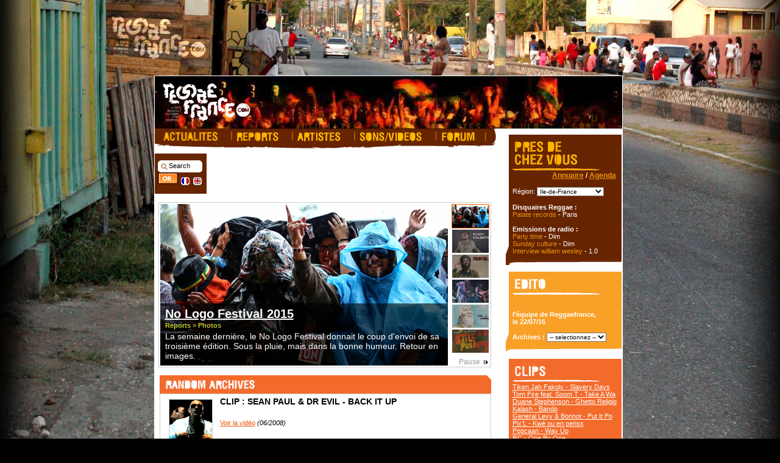

--- FILE ---
content_type: text/html; charset=ISO-8859-1
request_url: http://www.reggaefrance.com/?dt=2010+08+08
body_size: 98981
content:
	<!DOCTYPE HTML PUBLIC "-//W3C//DTD HTML 4.01 Transitional//EN">
<html>
<head>
<meta name="verify-v1" content="Qh0od6idE4p44Yin1Z/GbeopCxjMr2pfRVv2PzpYG/U=" />
<meta http-equiv="Content-Type" content="text/html" />
<meta name="Author" lang="fr" content="La rÃ©daction" />
	<META NAME="Description" content="La r&eacute;f&eacute;rence Reggae Dancehall. Toute l'actualit&eacute; des sc&egrave;nes reggae, dancehall, ragga, dub, uk. Agenda des concerts et festivals reggae, vid&eacute;os et mixs Reggae" />
	<meta property="og:description" content="La r&eacute;f&eacute;rence Reggae Dancehall. Toute l'actualit&eacute; des sc&egrave;nes reggae, dancehall, ragga, dub, uk. Agenda des concerts et festivals reggae, vid&eacute;os et mixs Reggae" />
<meta name="Keywords" lang="fr" content="reggae, dancehall, ragga, , reggae, interviews, artistes, reggaefrance, riddim, ecouter, videos, clips, dancehall, bogle, digital, sound system, concert, jamaiquains, live, radio, sounds, systems, rasta, dread, bob, dub, rastafari, exclusif, beenie man, capleton, sean paul, shaggy, sizzla, elephant man, lexxus, bounty killer, harry toddler, marley, riddim, ward 21, admiral t, morgan heritage, anthony b, sean paul, israel vibration, toots & the maytals, flow, toasters, musique, zik, raggamuffin, conscious, gagner, places, concert, free, realplayer, real, gratuit, streaming" />
<meta name="Identifier-URL" content="http://www.reggaefrance.com" />
<meta name="Reply-to" content="referencement@reggaefrance.com" />
<meta name="revisit-after" content="1" />
<link rel="alternate" type="application/rss+xml" title="Reggaefrance : News Reggae" href="http://www.reggaefrance.com/news.xml">
<link rel="alternate" type="application/rss+xml" title="Reggaefrance : Sorties CD/DVD" href="http://www.reggaefrance.com/albums.xml">
<meta name="verify-v1" content="Qh0od6idE4p44Yin1Z/GbeopCxjMr2pfRVv2PzpYG/U=" />
<meta http-equiv="Content-Type" content="text/html; charset=iso-8859-1">
<title>Reggaefrance.com - La r&eacute;f&eacute;rence Reggae / Dancehall</title>
<meta property="og:title" content="Reggaefrance.com / " />
<meta name='title' content="Reggaefrance.com / " /><link rel="stylesheet" href="http://www.reggaefrance.com/include/index.css">
<link rel="shortcut icon" href="http://www.reggaefrance.com/favicon.ico">
<script language="javascript" type="text/javascript" src="http://www.reggaefrance.com/include/jscripts.js"></script>


<!--[if IE]>
<div id="ie5menu" class="skin0" onMouseover="highlightie5()" onMouseout="lowlightie5()" onClick="jumptoie5()" align="left"  style="z-index:4">
<div class="menuitems" url="http://www.reggaefrance.com/"><b>Accueil</b></div>
<hr>
<div class="menuitems" url="news.php"></div>

<div class="menuitems" url="actualites.php"></div>
<div class="menuitems" url="reports.php">Reportages</div>
<div class="menuitems" url="artistes.php">Artistes</div>
<div class="menuitems" url="sons.php">Sons / Vid&eacute;os</div>
<div class="menuitems" url="preschezvous.php">Agenda / Annuaire</div>
<div class="menuitems" url="http://forum.reggaefrance.com">Forum</div>
<div class="menuitems" url="contacts.php">Contactez-nous</div>
</DIV>
<![endif]-->
<script language="JavaScript" type="text/javascript">
if (document.all&&window.print){
if (menuskin==0)
ie5menu.className="skin0"
else
ie5menu.className="skin1"
document.oncontextmenu=showmenuie5
document.body.onclick=hidemenuie5 } 
</script>

<script type="text/javascript" src="http://www.reggaefrance.com/include/jquery-1.7.0.min.js"></script>
<script type="text/javascript" src="http://www.reggaefrance.com/include/jquery.tools-1.2.6.min.js"></script> 
<script type="text/javascript" src="http://www.reggaefrance.com/include/swfobject.js"></script>

<script type="text/javascript">
$(document).ready(function(){
	$(".counterLink").click(function(){
		$.post("http://www.reggaefrance.com/clic.php", { geturl: $(this).attr("href")});	});
});
</script>
	<script type="text/javascript" src="http://www.reggaefrance.com/include/habillage.js.php?embed=&habillage="></script>
	<script type="text/javascript">f_habillage_style();</script>
<script type="text/javascript">
  var _gaq = _gaq || [];
  _gaq.push(['_setAccount', 'UA-270015-1']);
  _gaq.push(['_setDomainName', 'reggaefrance.com']);
  _gaq.push(['_trackPageview']);

  (function() {
    var ga = document.createElement('script'); ga.type = 'text/javascript'; ga.async = true;
    ga.src = ('https:' == document.location.protocol ? 'https://ssl' : 'http://www') + '.google-analytics.com/ga.js';
    var s = document.getElementsByTagName('script')[0]; s.parentNode.insertBefore(ga, s);
  })();
</script>

</head>
	<body link="#FFFFBB" class="accueil_fond" vlink="#FFFFBB" alink="#FFFF66" onload="" >
	<div id="fb-root"></div>
	<script>(function(d, s, id) {
	  var js, fjs = d.getElementsByTagName(s)[0];
	  if (d.getElementById(id)) return;
	  js = d.createElement(s); js.id = id;
	  js.src = "//connect.facebook.net/fr_FR/all.js#xfbml=1&appId=178077591363";
	  fjs.parentNode.insertBefore(js, fjs);
	}(document, 'script', 'facebook-jssdk'));</script>
	<script language="JavaScript" src="http://www.reggaefrance.com/include/md5.js" type="text/javascript"></script>
	<script language="JavaScript" type="text/javascript">
	function loginmanage(){
		document.forms["login"].elements["pass"].value=calcMD5(document.forms["login"].elements["pass"].value);
		document.forms["login"].elements["pass"].value=calcMD5("cfcd208495d565ef66e7dff9f98764da" + document.forms["login"].elements["pass"].value);
	}
	function shortlogin(){
		document.forms["formlogin"].elements["pass"].value=calcMD5(document.forms["formlogin"].elements["pass"].value);
		document.forms["formlogin"].elements["pass"].value=calcMD5("cfcd208495d565ef66e7dff9f98764da" + document.forms["formlogin"].elements["pass"].value);
	}
	</script>
			<script type="text/javascript">f_habillage_top();</script>			<table cellpadding="0" cellspacing="0" border="0" align="center" width="100%">
				<tr>
					<td valign="top" align="center"><div align="center" style="padding-right:120px">
					<!-- megaban --><script type='text/javascript'><!--//<![CDATA[
   var m3_u = (location.protocol=='https:'?'https://pub.decrocher-la-lune.com/www/delivery/ajs.php':'http://pub.decrocher-la-lune.com/www/delivery/ajs.php');
   var m3_r = Math.floor(Math.random()*99999999999);
   if (!document.MAX_used) document.MAX_used = ',';
   document.write ("<scr"+"ipt type='text/javascript' src='"+m3_u);
   document.write ("?zoneid=3");
   document.write ('&amp;cb=' + m3_r);
   if (document.MAX_used != ',') document.write ("&amp;exclude=" + document.MAX_used);
   document.write (document.charset ? '&amp;charset='+document.charset : (document.characterSet ? '&amp;charset='+document.characterSet : ''));
   document.write ("&amp;loc=" + escape(window.location));
   if (document.referrer) document.write ("&amp;referer=" + escape(document.referrer));
   if (document.context) document.write ("&context=" + escape(document.context));
   if (document.mmm_fo) document.write ("&amp;mmm_fo=1");
   document.write ("'><\/scr"+"ipt>");
//]]>--></script><noscript><a href='http://pub.decrocher-la-lune.com/www/delivery/ck.php?n=a691eadc&amp;cb=INSERT_RANDOM_NUMBER_HERE' target='_blank'><img src='http://pub.decrocher-la-lune.com/www/delivery/avw.php?zoneid=1&amp;cb=INSERT_RANDOM_NUMBER_HERE&amp;n=a691eadc' border='0' alt='publicite' /></a></noscript>					<img src="http://www.reggaefrance.com/img/vide.gif" width="728" height="4">
					</td>
				</tr>
			</table>		<table cellpadding="0" cellspacing="0" border="0" align="center">
			<tr>				<td bgcolor="white" valign="top">
		<table width="765" cellpadding="0" cellspacing="1" border="0" align="center" class="bordpage">
			<tr>
				<td bgcolor="white">
					<table width="100%" cellpadding="0" cellspacing="0" border="0" align="center">
						<tr height="60">
							<td align="center">
								<div id="headerFlash">
									<a href="http://www.reggaefrance.com/"><img src="http://www.reggaefrance.com/img/bandeau_home.png"></a>
								</div>
								<script type="text/javascript">
									var so = new SWFObject("http://www.reggaefrance.com/img/bandeau_home_fr.swf", "headerFlash", "767", "86", "9", "#FFFFFF");
									so.addParam("wmode", "opaque");
									so.addParam("quality", "high");
									so.addParam("LOOP", "true");
									so.write("headerFlash");
								</script>
							</td>
						</tr>
						<tr>
							<td>
	
	<script type="text/javascript">
		function Refresh() {
			location.reload();
		};
			
		$(document).ready(function() {
			setTimeout("Refresh()", 300000);
		});
	</script>
	<style>
	.modal {
	    display: none; /* Hidden by default */
	    position: fixed; /* Stay in place */
	    z-index: 9999; /* Sit on top */
	    padding-top: 50px; /* Location of the box */
	    left: 0;
	    top: 0;
	    width: 100%; /* Full width */
	    height: 100%; /* Full height */
	    overflow: auto; /* Enable scroll if needed */
	    background-color: rgb(0,0,0); /* Fallback color */
	    background-color: rgba(0,0,0,0.5); /* Black w/ opacity */
	}
	.modal-content {
	    background-color: #fefefe;
	    margin: auto;
	    padding: 10 30px;
	    border: 1px solid #888;
	    width: 80%;
		max-width:650px;
		font-size:13px;
		text-align:justify;
	}
	
	/* The Close Button */
	.close {
	    color: #aaaaaa;
	    float: right;
	    font-size: 28px;
	    font-weight: bold;
	}
	
	.close:hover,
	.close:focus {
	    color: #000;
	    text-decoration: none;
	    cursor: pointer;
	}
	</style>
	<div id="myModal" class="modal">
	  <!-- Modal content -->
	  <div class="modal-content">
	    <span class="close">×</span>
	    <p>
			<div style="text-align:center;margin:5px 0 20px;"><img src="http://www.reggaefrance.com/img/logo_emails.gif" width="140"></div>
			Vous l'aurez constat&eacute;, Reggaefrance traverse une mauvaise passe. En " pause ", le site n'est plus actualis&eacute; depuis de longs mois. Il n'y a, h&eacute;las, pas de perspective d'&eacute;volution &agrave; moyen terme. Ce n'est pas faute d'avoir cherch&eacute;, mais on n'a pas trouv&eacute; le mod&egrave;le &eacute;conomique ad&eacute;quat pour soutenir la pratique de notre m&eacute;tier telle qu'on la souhaite. Faire perdurer Reggaefrance en d&eacute;naturant ce qui a fait sa r&eacute;putation n'&eacute;tait pas envisageable. Pour autant, pas question que Reggaefrance disparaisse : le site web sera maintenu pour garantir l'acc&egrave;s &agrave; nos archives, le fruit de toutes ces ann&eacute;es d'activisme.
			<br><br>
			Il y a des regrets, bien s&ucirc;r, mais on pr&eacute;f&egrave;re se focaliser sur le plaisir d'avoir particip&eacute; avec nos moyens au rayonnement de cette musique, et sur les souvenirs accumul&eacute;s au fil du temps : les rencontres, les voyages, les rires (beaucoup), la sueur (pas mal) et les larmes (un peu)... Qui pouvait imaginer qu'on s'engageait dans une telle aventure quand Reggaefrance est n&eacute; en 1999 ?
			<br><br>
			Merci aux artistes, aux producteurs, musiciens, labels, tourneurs, techniciens et tous ceux dont on a crois&eacute; la route pendant ces longues et belles ann&eacute;es. Merci aussi &agrave; tous ceux qui ont œuvr&eacute; sur le site, que ce soit pour donner un simple coup de main ou pour contribuer r&eacute;guli&egrave;rement... Et enfin, merci &agrave; vous, lecteurs, pour avoir rendu tout cela possible. On esp&egrave;re que vous avez pris autant de plaisir &agrave; nous suivre dans ces aventures que nous en avons eu &agrave; les vivre. Et puis, on ne veut pas insulter l'avenir... Qui sait ?
			<br><br>
			Nous avons apport&eacute; quelques &eacute;volutions au site pour afficher al&eacute;atoirement nos archives.<br>Bonne lecture !<br><br>
			L'&eacute;quipe de Reggaefrance<br>
			Juillet 2016<br>
		</p>
	  </div>
	</div>
	<script>
/*
	var modal = document.getElementById('myModal');
	var span = document.getElementsByClassName("close")[0];
	
	$( document ).ready(function() {
	    modal.style.display = "block";
	});
	
	// When the user clicks on <span> (x), close the modal
	span.onclick = function() {
	    modal.style.display = "none";
	}
	
	// When the user clicks anywhere outside of the modal, close it
	window.onclick = function(event) {
	    if (event.target == modal) {
	        modal.style.display = "none";
	    }
	}*/
	</script>
<table width="100%" cellpadding="0" cellspacing="0" border="0" style="text-align:center">
<tr>
	<td valign="top" style="text-align:right">
				<div align="left">
	<table cellpadding="0" cellspacing="0" border="0">
		<tr>
			<td bgcolor="#662401"><a href="http://www.reggaefrance.com/actualites.php"><img src="http://www.reggaefrance.com/img/menu_actualites_off.gif" border="0" width="124" height="25" alt="Actualites Reggae / Dancehall - Albums - Riddims"></a></td>
			<td bgcolor="#662401"><a href="http://www.reggaefrance.com/reports.php"><img src="http://www.reggaefrance.com/img/menu_reports_off.gif" border="0" width="100" height="25" alt="Reportages & Dossiers reggae"></a></td>
			<td bgcolor="#662401"><a href="http://www.reggaefrance.com/artistes.php"><img src="http://www.reggaefrance.com/img/menu_artistes_off_fr.gif" border="0" width="102" height="25" alt="Tous les artistes Reggae / Dancehall"></a></td>
			<td bgcolor="#662401"><a href="http://www.reggaefrance.com/sons.php"><img src="http://www.reggaefrance.com/img/menu_sons_off_fr.gif" border="0" width="134" height="25" alt="Sons & Videos Reggae"></a></td>
			<td bgcolor="#662401"><a href="http://www.reggaefrance.com/forum/"><img src="http://www.reggaefrance.com/img/menu_forum_off_fr.gif" border="0" width="81" height="25" alt="Forum Reggaefrance - Reggae / Dancehall"></a></td>
			<td><img src="http://www.reggaefrance.com/img/menu_1bis.gif" width="20" height="25"></td>
			</td>
		</tr>
		<tr>
			<td colspan="6"><img src="http://www.reggaefrance.com/img/menu_2.gif" width="558" height="8"></td>
		</tr>
	</table>
		<table border="0" cellpadding="0" cellspacing="0">
		<tr height="8"><td colspan="3"><img src="http://www.reggaefrance.com/img/vide.gif"></td>		</tr>
		<tr>
			<td style="text-align:left">
				<table border="0" cellpadding="4" cellspacing="0" width="85" bgcolor="#662401" style="padding-top:6px">
					<tr height="60">
						<td class="blocgauche" nowrap valign="top">
							<form action="http://www.reggaefrance.com/search.php" method="post" name="search" id="search_field">
							<input type="hidden" name="num" value="">
							<input type="hidden" name="head" value="">
							<input type="text" name="search" size="4" value="Search" id="search_input" onclick="this.value=''">
							<br><input type="submit" value="" id="search_button">
							<a href="?newlang=fr"><img src="http://www.reggaefrance.com/img/flag_fr.gif" style="padding-top:6px" border="0" alt="Voir ce site en Francais" width="14" height="15"></a>&nbsp;
							<a href="?newlang=en"><img src="http://www.reggaefrance.com/img/flag_uk.gif" style="padding-top:6px"  border="0" alt="View this website in English" width="14" height="15"></a><!-- &nbsp;
							<a href="?newlang=es"><img src="http://www.reggaefrance.com/img/flag_es.gif" border="0" vspace="4" alt="Opinión este website en espagnol" width="14" height="13"></a> -->
							</form>
						</td>
					</tr>
				</table>
			</td>
			<td>&nbsp;&nbsp;</td>
			<td>
				<script type='text/javascript'><!--//<![CDATA[
				   var m3_u = (location.protocol=='https:'?'https://pub.reggaefrance.com/www/delivery/ajs.php':'http://pub.reggaefrance.com/www/delivery/ajs.php');
				   var m3_r = Math.floor(Math.random()*99999999999);
				   if (!document.MAX_used) document.MAX_used = ',';
				   document.write ("<scr"+"ipt type='text/javascript' src='"+m3_u);
				   document.write ("?zoneid=5&amp;target=_blank");
				   document.write ('&amp;cb=' + m3_r);
				   if (document.MAX_used != ',') document.write ("&amp;exclude=" + document.MAX_used);
				   document.write (document.charset ? '&amp;charset='+document.charset : (document.characterSet ? '&amp;charset='+document.characterSet : ''));
				   document.write ("&amp;loc=" + escape(window.location));
				   if (document.referrer) document.write ("&amp;referer=" + escape(document.referrer));
				   if (document.context) document.write ("&context=" + escape(document.context));
				   if (document.mmm_fo) document.write ("&amp;mmm_fo=1");
				   document.write ("'><\/scr"+"ipt>");
				//]]>--></script><noscript><a href='http://pub.reggaefrance.com/www/delivery/ck.php?n=ab187ecb&amp;cb=INSERT_RANDOM_NUMBER_HERE' target='_blank'><img src='http://pub.reggaefrance.com/www/delivery/avw.php?zoneid=5&amp;cb=INSERT_RANDOM_NUMBER_HERE&amp;n=ab187ecb' border='0' alt='' /></a></noscript>
			</td>
		</tr>
	</table></div><br>
		<script type="text/javascript" src="http://www.reggaefrance.com/include/jquery.js"></script>
<script type="text/javascript" src="http://www.reggaefrance.com/include/unes.js"></script>
<script type="text/javascript">
<!--
	var embedFPSSCSS = '<' + 'style type="text/css" media="all">'
	+ '@import "http://www.reggaefrance.com/include/unes.css";'
	+ '</' + 'style>';
	document.write(embedFPSSCSS);
	var fpssPlayText = "Play";
	var fpssPauseText = "Pause";
	var crossFadeDelay = 6000;
	var crossFadeSpeed = 600;
	var fpssLoaderDelay = 0;
	var navTrigger = "click";
	var autoslide = true;
//-->
</script>

<div id="fpss-outer-container">
	<div id="fpss-container">
		<div id="fpss-slider">
			<div id="slide-loading"></div>
			<div id="slide-wrapper">
				<div id="slide-outer">
										<div class="slide">
						<div class="slide-inner">
							<a href="http://www.reggaefrance.com/photos-182-no-logo-festival-2015.html" class="fpss_img" >
							<span>
								<span style="background:url(http://www.reggaefrance.com/photos/une_no-logo-festival-2015.jpg) no-repeat;"><span>
								<img src="http://www.reggaefrance.com/photos/une_no-logo-festival-2015.jpg" alt="No Logo Festival 2015" width="472" height="265" />
							</span>
							</span>
							</span>
							</a>
							<div class="fpss-introtext">
								<div class="slidetext">
									<h1><a href="http://www.reggaefrance.com/photos-182-no-logo-festival-2015.html" >No Logo Festival 2015</a></h1>
									<h2>Reports > Photos</h2>
									<h3></h3>
									<p>La semaine dernière, le No Logo Festival donnait le coup d'envoi de sa troisième édition. Sous la pluie, mais dans la bonne humeur. Retour en images.</p>
									<a href="http://www.reggaefrance.com/photos-182-no-logo-festival-2015.html" class="readon" >Plus de détails</a>
								</div>
							</div>
						</div>
					</div>
										<div class="slide">
						<div class="slide-inner">
							<a href="http://www.reggaefrance.com/interview-323-randy-valentine.html" class="fpss_img" >
							<span>
								<span style="background:url(http://www.reggaefrance.com/photos/une_randy-valentine-itw-2015.jpg) no-repeat;"><span>
								<img src="http://www.reggaefrance.com/photos/une_randy-valentine-itw-2015.jpg" alt="Interview : Randy Valentine" width="472" height="265" />
							</span>
							</span>
							</span>
							</a>
							<div class="fpss-introtext">
								<div class="slidetext">
									<h1><a href="http://www.reggaefrance.com/interview-323-randy-valentine.html" >Interview : Randy Valentine</a></h1>
									<h2>Artistes > Interviews</h2>
									<h3></h3>
									<p>Il n’a qu’une mixtape et deux EP à son actif mais Randy Valentine s’est déjà signalé comme un artiste à surveiller. Interview.</p>
									<a href="http://www.reggaefrance.com/interview-323-randy-valentine.html" class="readon" >Plus de détails</a>
								</div>
							</div>
						</div>
					</div>
										<div class="slide">
						<div class="slide-inner">
							<a href="http://www.reggaefrance.com/interview-322-protoje.html" class="fpss_img" >
							<span>
								<span style="background:url(http://www.reggaefrance.com/photos/une_protoje-itw-2015-2.jpg) no-repeat;"><span>
								<img src="http://www.reggaefrance.com/photos/une_protoje-itw-2015-2.jpg" alt="Interview : Protoje" width="472" height="265" />
							</span>
							</span>
							</span>
							</a>
							<div class="fpss-introtext">
								<div class="slidetext">
									<h1><a href="http://www.reggaefrance.com/interview-322-protoje.html" >Interview : Protoje</a></h1>
									<h2>Artistes > Interviews</h2>
									<h3></h3>
									<p>Protoje revient avec nous sur la conception de l’album "Ancient Future". Entretien. </p>
									<a href="http://www.reggaefrance.com/interview-322-protoje.html" class="readon" >Plus de détails</a>
								</div>
							</div>
						</div>
					</div>
										<div class="slide">
						<div class="slide-inner">
							<a href="http://www.reggaefrance.com/photos-180-ky-mani-marley-lyon-2015.html" class="fpss_img" >
							<span>
								<span style="background:url(http://www.reggaefrance.com/photos/une_ky-mani-marley_lyon-2015.jpg) no-repeat;"><span>
								<img src="http://www.reggaefrance.com/photos/une_ky-mani-marley_lyon-2015.jpg" alt="Ky-Mani Marley - Lyon 2015" width="472" height="265" />
							</span>
							</span>
							</span>
							</a>
							<div class="fpss-introtext">
								<div class="slidetext">
									<h1><a href="http://www.reggaefrance.com/photos-180-ky-mani-marley-lyon-2015.html" >Ky-Mani Marley - Lyon 2015</a></h1>
									<h2>Reports > Photos</h2>
									<h3></h3>
									<p>Retour en images sur le concert de Ky-Mani Marley à Lyon, actuellement en tournée en France</p>
									<a href="http://www.reggaefrance.com/photos-180-ky-mani-marley-lyon-2015.html" class="readon" >Plus de détails</a>
								</div>
							</div>
						</div>
					</div>
										<div class="slide">
						<div class="slide-inner">
							<a href="http://www.reggaefrance.com/chronique-2696-i-kong-a-little-walk.html" class="fpss_img" >
							<span>
								<span style="background:url(http://www.reggaefrance.com/photos/une_i-kong-a-little-walk.jpg) no-repeat;"><span>
								<img src="http://www.reggaefrance.com/photos/une_i-kong-a-little-walk.jpg" alt="I Kong - A Little Walk..." width="472" height="265" />
							</span>
							</span>
							</span>
							</a>
							<div class="fpss-introtext">
								<div class="slidetext">
									<h1><a href="http://www.reggaefrance.com/chronique-2696-i-kong-a-little-walk.html" >I Kong - A Little Walk...</a></h1>
									<h2>Actualites > Chroniques</h2>
									<h3></h3>
									<p>Les musiciens suisses de Najavibes ont offert au vétéran I Kong un très bel album pour son retour.</p>
									<a href="http://www.reggaefrance.com/chronique-2696-i-kong-a-little-walk.html" class="readon" >Plus de détails</a>
								</div>
							</div>
						</div>
					</div>
										<div class="slide">
						<div class="slide-inner">
							<a href="http://www.reggaefrance.com/chronique-2706-randy-valentine-still-pushing-ep.html" class="fpss_img" >
							<span>
								<span style="background:url(http://www.reggaefrance.com/photos/une_randy-valentine-still-pushing.jpg) no-repeat;"><span>
								<img src="http://www.reggaefrance.com/photos/une_randy-valentine-still-pushing.jpg" alt="Randy Valentine - Still Pushing" width="472" height="265" />
							</span>
							</span>
							</span>
							</a>
							<div class="fpss-introtext">
								<div class="slidetext">
									<h1><a href="http://www.reggaefrance.com/chronique-2706-randy-valentine-still-pushing-ep.html" >Randy Valentine - Still Pushing</a></h1>
									<h2>Actualites > Chroniques</h2>
									<h3></h3>
									<p>Merveilleusement composé, le nouvel EP de Randy Valentine, "Still Pushing", est soigné jusque dans les moindres détails.</p>
									<a href="http://www.reggaefrance.com/chronique-2706-randy-valentine-still-pushing-ep.html" class="readon" >Plus de détails</a>
								</div>
							</div>
						</div>
					</div>
									</div>
			</div>
		</div>     
		<div id="navi-outer">
			<div id="pseudobox"></div>
			<div class="ul_container">
				<ul>
											<li>
						<a class="galerie_light off navi" href="javascript:void(0);" title="No Logo Festival 2015">
						<span class="navbar-img"><img src="http://www.reggaefrance.com/photos/une_no-logo-festival-2015.jpg" alt="No Logo Festival 2015" /></span>
						<span class="navbar-key">1</span>
						<span class="navbar-title">No Logo Festival 2015</span>
						<span class="navbar-tagline"></span>
						<span class="navbar-clr"></span>
						</a>
						</li>
											<li>
						<a class="galerie_light off navi" href="javascript:void(0);" title="Interview : Randy Valentine">
						<span class="navbar-img"><img src="http://www.reggaefrance.com/photos/une_randy-valentine-itw-2015.jpg" alt="Interview : Randy Valentine" /></span>
						<span class="navbar-key">2</span>
						<span class="navbar-title">Interview : Randy Valentine</span>
						<span class="navbar-tagline"></span>
						<span class="navbar-clr"></span>
						</a>
						</li>
											<li>
						<a class="galerie_light off navi" href="javascript:void(0);" title="Interview : Protoje">
						<span class="navbar-img"><img src="http://www.reggaefrance.com/photos/une_protoje-itw-2015-2.jpg" alt="Interview : Protoje" /></span>
						<span class="navbar-key">3</span>
						<span class="navbar-title">Interview : Protoje</span>
						<span class="navbar-tagline"></span>
						<span class="navbar-clr"></span>
						</a>
						</li>
											<li>
						<a class="galerie_light off navi" href="javascript:void(0);" title="Ky-Mani Marley - Lyon 2015">
						<span class="navbar-img"><img src="http://www.reggaefrance.com/photos/une_ky-mani-marley_lyon-2015.jpg" alt="Ky-Mani Marley - Lyon 2015" /></span>
						<span class="navbar-key">4</span>
						<span class="navbar-title">Ky-Mani Marley - Lyon 2015</span>
						<span class="navbar-tagline"></span>
						<span class="navbar-clr"></span>
						</a>
						</li>
											<li>
						<a class="galerie_light off navi" href="javascript:void(0);" title="I Kong - A Little Walk...">
						<span class="navbar-img"><img src="http://www.reggaefrance.com/photos/une_i-kong-a-little-walk.jpg" alt="I Kong - A Little Walk..." /></span>
						<span class="navbar-key">5</span>
						<span class="navbar-title">I Kong - A Little Walk...</span>
						<span class="navbar-tagline"></span>
						<span class="navbar-clr"></span>
						</a>
						</li>
											<li>
						<a class="galerie_light off navi" href="javascript:void(0);" title="Randy Valentine - Still Pushing">
						<span class="navbar-img"><img src="http://www.reggaefrance.com/photos/une_randy-valentine-still-pushing.jpg" alt="Randy Valentine - Still Pushing" /></span>
						<span class="navbar-key">6</span>
						<span class="navbar-title">Randy Valentine - Still Pushing</span>
						<span class="navbar-tagline"></span>
						<span class="navbar-clr"></span>
						</a>
						</li>
										<li class="noimages"><a id="fpss-container_next" href="javascript:void(0);" onclick="showNext();clearSlide();" title="Next">></a></li>
					<li class="noimages"><a id="fpss-container_playButton" href="javascript:void(0);" onclick="ppButtonClicked();return false;" title="Play/Pause Slide">Pause</a></li>
					<li class="noimages"><a id="fpss-container_prev" href="javascript:void(0);" onclick="showPrev();clearSlide();" title="Previous"><</a></li>
					<li class="clr"></li>
				</ul>
			</div>
		</div> 
		<div class="fpss-clr"></div>
	</div>
	<div class="fpss-clr"></div> 
</div>
		<table width="560" border="0" cellpadding="8" cellspacing="0">
						<tr>
				<td valign="top">
					<img src="http://www.reggaefrance.com/img/home_soustitre_350.png">
					<table bgcolor="#CCCCCC" cellpadding="4" cellspacing="1" width="100%">
					<tr><td bgcolor="#FFFFFF" style="text-align:justify;padding-left:10px">
																									  	<a href="javascript:OpenVideo(404);"><img src="http://www.reggaefrance.com/img/vignettes/clip_sean-paul-and-dr-evil_back-it-up.gif" alt="CLIP : SEAN PAUL & DR EVIL - BACK IT UP" style="border:1px solid #cccccc;float:left;margin:4px 12px 4px 4px"></a>
										<div style="font-weight:bold;margin:0px 0px 1px 0px;font-size:14px;font-family:arial;text-align:left">CLIP : SEAN PAUL & DR EVIL - BACK IT UP</div>
										<div style="text-align:justify;margin-right:10px">
											<br>										</div>
										<div style="padding-top:6px;text-align:left;font-size:11px">											<a class="rouge" href="javascript:OpenVideo(404);" >Voir la vid&eacute;o</a> <em>(06/2008)</em> 
									</div>
									<div class="clearBoth" style="margin-bottom:14px"></div>
																																		  	<a href="sons_details.php?type=Titre"><img src="http://www.reggaefrance.com/img/vignettes/titre_nuttea_heros.jpg" alt="NUTTEA - HEROS" style="border:1px solid #cccccc;float:left;margin:4px 12px 4px 4px"></a>
										<div style="font-weight:bold;margin:0px 0px 1px 0px;font-size:14px;font-family:arial;text-align:left">NUTTEA - HEROS</div>
										<div style="text-align:justify;margin-right:10px">
											<br>										</div>
										<div style="padding-top:6px;text-align:left;font-size:11px">											<a class="rouge" href="sons_details.php?type=Titre" >Voir les sons</a>												 - <a class="rouge" href="javascript:OpenPopup(1178,0);">Ecouter</a> <em>(12/2012)</em> 
									</div>
									<div class="clearBoth" style="margin-bottom:14px"></div>
																																		  	<a href="http://www.reggaefrance.com/video-clip-1178-alborosie--i-eye-surrender-to-your-love.html"><img src="http://www.reggaefrance.com/img/vignettes/clip_alborosie-and-i-eye_surrender-to-your-love.jpg" alt="ALBOROSIE & I EYE - SURRENDER TO YOUR LOVE" style="border:1px solid #cccccc;float:left;margin:4px 12px 4px 4px"></a>
										<div style="font-weight:bold;margin:0px 0px 1px 0px;font-size:14px;font-family:arial;text-align:left">ALBOROSIE & I EYE - SURRENDER TO YOUR LOVE</div>
										<div style="text-align:justify;margin-right:10px">
											<br>										</div>
										<div style="padding-top:6px;text-align:left;font-size:11px">											<a class="rouge" href="http://www.reggaefrance.com/video-clip-1178-alborosie--i-eye-surrender-to-your-love.html" >Voir la vid&eacute;o</a> <em>(09/2010)</em> 
									</div>
									<div class="clearBoth" style="margin-bottom:14px"></div>
																																		  	<a href="video-clip-622-vybz-kartel-last-man-standing.html"><img src="http://www.reggaefrance.com/img/vignettes/clip_vybz-kartel_last-man-standing.jpg" alt="VYBZ KARTEL - LAST MAN STANDING" style="border:1px solid #cccccc;float:left;margin:4px 12px 4px 4px"></a>
										<div style="font-weight:bold;margin:0px 0px 1px 0px;font-size:14px;font-family:arial;text-align:left">VYBZ KARTEL - LAST MAN STANDING</div>
										<div style="text-align:justify;margin-right:10px">
											<br>										</div>
										<div style="padding-top:6px;text-align:left;font-size:11px">											<a class="rouge" href="video-clip-622-vybz-kartel-last-man-standing.html" >Voir la vid&eacute;o</a> <em>(04/2009)</em> 
									</div>
									<div class="clearBoth" style="margin-bottom:14px"></div>
																																		  	<a href="sons_details.php?type=Mix"><img src="http://www.reggaefrance.com/img/vignettes/vignette_caporal_mickee.gif" alt="MEGAMIX CAPORAL & MICKEE 3000" style="border:1px solid #cccccc;float:left;margin:4px 12px 4px 4px"></a>
										<div style="font-weight:bold;margin:0px 0px 1px 0px;font-size:14px;font-family:arial;text-align:left">MEGAMIX CAPORAL & MICKEE 3000</div>
										<div style="text-align:justify;margin-right:10px">
											<br>										</div>
										<div style="padding-top:6px;text-align:left;font-size:11px">											<a class="rouge" href="sons_details.php?type=Mix" >Voir les sons</a>												 - <a class="rouge" href="javascript:OpenPopup(515,0);">Ecouter</a> <em>(09/2005)</em> 
									</div>
									<div class="clearBoth" style="margin-bottom:14px"></div>
																																		  	<a href="chronique-55-julian-marley-a-time--place.html"><img src="http://www.reggaefrance.com/img/vignettes/vignette_album_julianmarley.gif" alt="CHRONIQUE ALBUM : JULIAN MARLEY" style="border:1px solid #cccccc;float:left;margin:4px 12px 4px 4px"></a>
										<div style="font-weight:bold;margin:0px 0px 1px 0px;font-size:14px;font-family:arial;text-align:left">CHRONIQUE ALBUM : JULIAN MARLEY</div>
										<div style="text-align:justify;margin-right:10px">
											<br>										</div>
										<div style="padding-top:6px;text-align:left;font-size:11px">											<a class="rouge" href="chronique-55-julian-marley-a-time--place.html" >Lire la chronique</a> <em>(03/2004)</em> 
									</div>
									<div class="clearBoth" style="margin-bottom:14px"></div>
																																		  	<a href="interview-62-beenie-man.html"><img src="http://www.reggaefrance.com/img/vignettes/vignette_beenieman.gif" alt="INTERVIEW DE BEENIE MAN" style="border:1px solid #cccccc;float:left;margin:4px 12px 4px 4px"></a>
										<div style="font-weight:bold;margin:0px 0px 1px 0px;font-size:14px;font-family:arial;text-align:left">INTERVIEW DE BEENIE MAN</div>
										<div style="text-align:justify;margin-right:10px">
											<br>										</div>
										<div style="padding-top:6px;text-align:left;font-size:11px">											<a class="rouge" href="interview-62-beenie-man.html" >Lire l'interview</a> <em>(09/2004)</em> 
									</div>
									<div class="clearBoth" style="margin-bottom:14px"></div>
																																		  	<a href="video-clip-3316-paille-spartiate.html"><img src="http://www.reggaefrance.com/img/vignettes/clip_paille_spartiate.jpg" alt="PAILLE - SPARTIATE" style="border:1px solid #cccccc;float:left;margin:4px 12px 4px 4px"></a>
										<div style="font-weight:bold;margin:0px 0px 1px 0px;font-size:14px;font-family:arial;text-align:left">PAILLE - SPARTIATE</div>
										<div style="text-align:justify;margin-right:10px">
											<br>										</div>
										<div style="padding-top:6px;text-align:left;font-size:11px">											<a class="rouge" href="video-clip-3316-paille-spartiate.html" >Voir la vid&eacute;o</a> <em>(01/2014)</em> 
									</div>
									<div class="clearBoth" style="margin-bottom:14px"></div>
																																		  	<a href="http://www.reggaefrance.com/video-clip-1793-jamaica-all-stars-feat-bunny--skully-rudies-in-jail.html"><img src="http://www.reggaefrance.com/img/vignettes/clip_jamaica-all-stars_rudies-in-jail.jpg" alt="JAMAICA ALL STARS - RUDIES IN JAIL" style="border:1px solid #cccccc;float:left;margin:4px 12px 4px 4px"></a>
										<div style="font-weight:bold;margin:0px 0px 1px 0px;font-size:14px;font-family:arial;text-align:left">JAMAICA ALL STARS - RUDIES IN JAIL</div>
										<div style="text-align:justify;margin-right:10px">
											<br>										</div>
										<div style="padding-top:6px;text-align:left;font-size:11px">											<a class="rouge" href="http://www.reggaefrance.com/video-clip-1793-jamaica-all-stars-feat-bunny--skully-rudies-in-jail.html" >Voir la vid&eacute;o</a> <em>(10/2011)</em> 
									</div>
									<div class="clearBoth" style="margin-bottom:14px"></div>
																																		  	<a href="chronique-680-compilation-chief-rockers.html"><img src="http://www.reggaefrance.com/img/vignettes/album-chief-rockers.gif" alt="CHIEF ROCKERS : Tarzan vs Ewone !" style="border:1px solid #cccccc;float:left;margin:4px 12px 4px 4px"></a>
										<div style="font-weight:bold;margin:0px 0px 1px 0px;font-size:14px;font-family:arial;text-align:left">CHIEF ROCKERS : TARZAN VS EWONE !</div>
										<div style="text-align:justify;margin-right:10px">
											<br>										</div>
										<div style="padding-top:6px;text-align:left;font-size:11px">											<a class="rouge" href="chronique-680-compilation-chief-rockers.html" >Lire la chronique</a> <em>(01/2005)</em> 
									</div>
									<div class="clearBoth" style="margin-bottom:14px"></div>
																																		  	<a href="chronique-922-playtime-reggae-vol-2.html"><img src="http://www.reggaefrance.com/img/vignettes/album-playtime-reggae-vol-2.gif" alt="PLAYTIME REGGAE vol.2" style="border:1px solid #cccccc;float:left;margin:4px 12px 4px 4px"></a>
										<div style="font-weight:bold;margin:0px 0px 1px 0px;font-size:14px;font-family:arial;text-align:left">PLAYTIME REGGAE VOL.2</div>
										<div style="text-align:justify;margin-right:10px">
											<br>										</div>
										<div style="padding-top:6px;text-align:left;font-size:11px">											<a class="rouge" href="chronique-922-playtime-reggae-vol-2.html" >Lire la chronique</a> <em>(10/2005)</em> 
									</div>
									<div class="clearBoth" style="margin-bottom:14px"></div>
																																		  	<a href="riddim-366-danger-in-your-face.html"><img src="http://www.reggaefrance.com/img/vignettes/riddim_danger-in-your-face.jpg" alt="DANGER IN YOUR FACE RIDDIM MIX" style="border:1px solid #cccccc;float:left;margin:4px 12px 4px 4px"></a>
										<div style="font-weight:bold;margin:0px 0px 1px 0px;font-size:14px;font-family:arial;text-align:left">DANGER IN YOUR FACE RIDDIM MIX</div>
										<div style="text-align:justify;margin-right:10px">
											<br>										</div>
										<div style="padding-top:6px;text-align:left;font-size:11px">											<a class="rouge" href="riddim-366-danger-in-your-face.html" >Voir les riddims</a>												 - <a class="rouge" href="javascript:OpenPopup(1046,0);">Ecouter</a> <em>(09/2011)</em> 
									</div>
									<div class="clearBoth" style="margin-bottom:14px"></div>
																																		  	<a href="video-clip-3561-i-wayne--kabaka-pyramid-versatile.html"><img src="http://www.reggaefrance.com/img/vignettes/clip_i-wayne-feat-kabaka-pyramid_versatile.jpg" alt="I-WAYNE & KABAKA PYRAMID - VERSATILE" style="border:1px solid #cccccc;float:left;margin:4px 12px 4px 4px"></a>
										<div style="font-weight:bold;margin:0px 0px 1px 0px;font-size:14px;font-family:arial;text-align:left">I-WAYNE & KABAKA PYRAMID - VERSATILE</div>
										<div style="text-align:justify;margin-right:10px">
											<br>										</div>
										<div style="padding-top:6px;text-align:left;font-size:11px">											<a class="rouge" href="video-clip-3561-i-wayne--kabaka-pyramid-versatile.html" >Voir la vid&eacute;o</a> <em>(05/2014)</em> 
									</div>
									<div class="clearBoth" style="margin-bottom:14px"></div>
																																		  	<a href="video-clip-2691-richie-stephens-feat-u-roy-real-reggae-music.html"><img src="http://www.reggaefrance.com/img/vignettes/clip_richie-stephens-feat-u-roy_real-reggae-music.jpg" alt="RICHIE STEPHENS FEAT. U-ROY - REAL REGGAE MUSIC" style="border:1px solid #cccccc;float:left;margin:4px 12px 4px 4px"></a>
										<div style="font-weight:bold;margin:0px 0px 1px 0px;font-size:14px;font-family:arial;text-align:left">RICHIE STEPHENS FEAT. U-ROY - REAL REGGAE MUSIC</div>
										<div style="text-align:justify;margin-right:10px">
											<br>										</div>
										<div style="padding-top:6px;text-align:left;font-size:11px">											<a class="rouge" href="video-clip-2691-richie-stephens-feat-u-roy-real-reggae-music.html" >Voir la vid&eacute;o</a> <em>(04/2013)</em> 
									</div>
									<div class="clearBoth" style="margin-bottom:14px"></div>
																																		  	<a href="http://www.reggaefrance.com/video-clip-4085-jesse-royal-finally.html"><img src="http://www.reggaefrance.com/img/vignettes/clip_jesse-royal_finally.jpg" alt="JESSE ROYAL - FINALLY" style="border:1px solid #cccccc;float:left;margin:4px 12px 4px 4px"></a>
										<div style="font-weight:bold;margin:0px 0px 1px 0px;font-size:14px;font-family:arial;text-align:left">JESSE ROYAL - FINALLY</div>
										<div style="text-align:justify;margin-right:10px">
											<br>										</div>
										<div style="padding-top:6px;text-align:left;font-size:11px">											<a class="rouge" href="http://www.reggaefrance.com/video-clip-4085-jesse-royal-finally.html" >Voir la vid&eacute;o</a> <em>(05/2015)</em> 
									</div>
									<div class="clearBoth" style="margin-bottom:14px"></div>
																						<div id="pagesNum">	   <table border="0" width="100%" class="textenoir10">
	     <tr>
	     <td style="text-align:left" nowrap width="150">&nbsp;	     </td>
		 <td style="text-align:center" width="60%">
	       		      </td>
	       <td style="text-align:right" nowrap width="150"><a class='orange' href="/index.php?page=1">Suivant</a>&nbsp;
&nbsp;
	      </td>
	    </tr>
		</table>
		    <table border="0" width="100%" class="textenoir10">
	    <tr>
	     <td style="text-align:center" colspan=3><strong>1</strong>
 <a class='orange' href="/index.php?page=1">2</a>
 <a class='orange' href="/index.php?page=2">3</a>
 <a class='orange' href="/index.php?page=3">4</a>
...	       </td>
	    </tr>
	    </table></div>					</td></tr></table>
				</td>
			</tr>
		</table>
	</td>
	<td width="180" valign="top">
		<table width="100%" cellspacing="0" border="0">
		<tr height="7">
			<td colspan="2"><img src="http://www.reggaefrance.com/img/vide.gif" height="7"></td>
		</tr>
		<tr>
		<td width="10">&nbsp;</td>
		<td style="text-align:right">
				<table border="0" cellpadding="0" cellspacing="0" width="185">
		<tr>
			<td width="5" valign="bottom"><img src="http://www.reggaefrance.com/img/tableau_gauche_maron.gif"></td>
			<td>
				<table border="0" cellpadding="6" cellspacing="0" width="185" bgcolor="#662401">
					<tr height="100">
						<td valign="top" class="blocgauche"><a href="preschezvous.php"><img src="http://www.reggaefrance.com/img/titre_maron_preschezvous_fr.gif" border="0" alt="Concerts / Sounds / Annuaire"></a>	<form action="" name="form_ville" method="get">
<input type="hidden" name="num" value=""><input type="hidden" name="type" value="">
<div align="right"><span class="soustitre"><a href="http://www.reggaefrance.com/annuaire.php">Annuaire</a> / <a href="http://www.reggaefrance.com/agenda.php">Agenda</a></span>&nbsp;</div><br>
R&eacute;gion:&nbsp;<select class="input" name="newville" onchange="this.form.submit();"><option value="1" selected>Ile-de-France</option><option value="2">Alsace</option><option value="3">Aquitaine</option><option value="4">Auvergne</option><option value="5">Basse Normandie</option><option value="6">Bourgogne</option><option value="7">Bretagne</option><option value="8">Centre</option><option value="9">Champ-Ardenne</option><option value="10">Corse</option><option value="11">Dom-Tom</option><option value="12">Franche-Comté</option><option value="13">Haute Normandie</option><option value="14">Languedoc-Rouss.</option><option value="15">Limousin</option><option value="16">Lorraine</option><option value="17">Midi-Pyrenées</option><option value="18">Nord-pas-de-Calais</option><option value="19">PACA</option><option value="20">Pays-de-la-Loire</option><option value="21">Picardie</option><option value="22">Poitou-Charentes</option><option value="23">Rhônes-Alpes</option><option value="24">Allemagne</option><option value="25">Belgique</option><option value="26">Espagne</option><option value="27">Italie</option><option value="28">Royaume-Uni</option><option value="29">Suisse</option><option value="30">France entière</option></select><br><br>
	<b>Disquaires Reggae :</b><br>
	<a href="http://www.reggaefrance.com/annuaire_shop_detail.php?num=7" style="text-decoration:none">Patate records</a> - Paris<br><br>	<b>Emissions de radio :</b><br>
			<a href="http://www.reggaefrance.com/annuaire_radio_detail.php?num=24" style="text-decoration:none" title="FPP de 22h00 à 00h00">Party time</a> - Dim<br>		<a href="http://www.reggaefrance.com/annuaire_radio_detail.php?num=22" style="text-decoration:none" title="GENERATIONS 88.2 de 12h00 à 14h00">Sunday culture</a> - Dim<br>		<a href="http://www.reggaefrance.com/annuaire_radio_detail.php?num=234" style="text-decoration:none" title="RADIO FRANCE de 00h00 à 00h00">Interview william wesley</a> - 1.0<br></form>
						</td>
					</tr>
				</table>
			</td>
		</tr>
		<tr>
			<td colspan="2"><img src="http://www.reggaefrance.com/img/tableau_bas_maron.gif"></td>
		</tr>
	</table>
			<font size="1"><br></font>
			<form method="get" action="http://www.reggaefrance.com/">
				<table border="0" cellpadding="0" cellspacing="0" width="185">
		<tr>
			<td width="5" valign="bottom"><img src="http://www.reggaefrance.com/img/tableau_gauche_orange.gif"></td>
			<td>
				<table border="0" cellpadding="6" cellspacing="0" width="185" bgcolor="#F9A127">
					<tr height="100">
						<td valign="top" class="blocgauche"><img src="http://www.reggaefrance.com/img/titre_orange_edito_fr.gif" border="0" alt="Edito"></a>	<br>				<br><br>
				<span class="texte"><b>l'&eacute;quipe de Reggaefrance,<br>le 22/07/16</b></span>
				<br><br>
	            <b>Archives :</b>&nbsp;<select class="input" name="numedito" onchange="this.form.submit();"><option value='0' selected>-- selectionnez --</option><option value="161">10/04/15 </option><option value="160">15/01/15 </option><option value="159">28/10/14 </option><option value="158">25/08/14 </option><option value="157">15/07/14 </option><option value="156">04/04/14 </option><option value="155">14/03/14 </option><option value="154">07/01/14 </option><option value="152">13/12/13 </option><option value="151">22/10/13 </option><option value="150">28/08/13 </option><option value="149">26/06/13 </option><option value="148">05/03/13 </option><option value="147">31/12/12 </option><option value="146">19/12/12 </option><option value="145">26/09/12 </option><option value="144">28/08/12 </option><option value="143">05/07/12 </option><option value="142">13/03/12 </option><option value="141">24/12/11 </option><option value="140">01/12/11 </option><option value="139">18/10/11 </option><option value="138">05/09/11 </option><option value="137">31/05/11 </option><option value="136">08/04/11 </option><option value="135">04/02/11 </option><option value="134">03/01/11 </option><option value="133">29/11/10 </option><option value="132">26/10/10 </option><option value="131">01/09/10 </option><option value="130">29/04/10 </option><option value="129">29/12/09 </option><option value="128">25/10/09 </option><option value="127">30/09/09 </option><option value="126">11/09/09 </option><option value="125">24/06/09 </option><option value="124">20/04/09 </option><option value="123">20/03/09 </option><option value="122">04/02/09 </option><option value="121">20/01/09 </option><option value="120">05/01/09 </option><option value="119">09/12/08 </option><option value="118">06/11/08 </option><option value="117">10/10/08 </option><option value="116">29/09/08 </option><option value="115">08/09/08 </option><option value="114">06/08/08 </option><option value="113">17/06/08 </option><option value="112">13/05/08 </option><option value="111">20/04/08 </option><option value="110">01/04/08 </option><option value="109">12/03/08 </option><option value="108">19/02/08 </option><option value="107">04/02/08 </option><option value="106">22/01/08 </option><option value="105">03/01/08 </option><option value="104">27/11/07 </option><option value="103">26/09/07 </option><option value="102">30/08/07 </option><option value="101">18/07/07 </option><option value="100">30/05/07 </option><option value="99">27/04/07 </option><option value="98">28/03/07 </option><option value="97">19/02/07 </option><option value="96">23/01/07 </option><option value="95">07/01/07 </option><option value="94">22/12/06 </option><option value="93">4/12/06 </option><option value="82">16/11/06 </option><option value="80">27/10/06 </option><option value="79">25/09/06 </option><option value="78">31/08/06 </option><option value="77">31/07/06 </option><option value="75">02/06/06 </option><option value="74">05/05/06 </option><option value="73">24/03/06 </option><option value="72">20/02/06 </option><option value="71">18/01/05 </option><option value="70">24/12/05 </option><option value="69">25/11/05 </option><option value="68">20/10/05 </option><option value="67">27/09/05 </option><option value="66">05/09/05 </option><option value="65">13/08/05 </option><option value="64">15/07/05 </option><option value="63">28/06/05 </option><option value="62">09/06/05 </option><option value="61">09/05/05 </option><option value="60">26/04/05 </option><option value="59">13/04/05 </option><option value="58">26/03/05 </option><option value="57">15/03/05 </option><option value="56">28/02/05 </option><option value="55">16/02/05 </option><option value="54">31/01/05 </option><option value="53">19/01/05 </option><option value="52">08/01/05 </option><option value="51">16/12/04 </option><option value="50">24/11/04 </option><option value="49">11/10/04 </option></select>									</td>
					</tr>
				</table>
			</td>
		</tr>
		<tr>
			<td colspan="2"><img src="http://www.reggaefrance.com/img/tableau_bas_orange.gif"></td>
		</tr>
	</table>
			</form>
			<font size="1"><br></font>
				<table border="0" cellpadding="0" cellspacing="0" width="185">
		<tr>
			<td width="5" valign="bottom"><img src="http://www.reggaefrance.com/img/tableau_gauche_rouge.gif"></td>
			<td>
				<table border="0" cellpadding="6" cellspacing="0" width="185" bgcolor="#F36B2B">
					<tr height="100">
						<td valign="top" class="blocgauche"><a href="videos.php"><img src="http://www.reggaefrance.com/img/titre_rouge_clips.gif" border="0" alt="Clips Videos Reggae Dancehall"></a>	<br>
									<a href="/video-clip-4158-tiken-jah-fakoly-slavery-days.html" class="vert">Tiken Jah Fakoly - Slavery Days</a><br>
									<a href="/video-clip-4157-tom-fire-feat-soom-t-take-a-walk.html" class="vert">Tom Fire feat. Soom T - Take A Wa</a><br>
									<a href="/video-clip-4156-duane-stephenson-ghetto-religion-feat-tarrus-riley.html" class="vert">Duane Stephenson - Ghetto Religio</a><br>
									<a href="/video-clip-4155-kalash-bando.html" class="vert">Kalash - Bando</a><br>
									<a href="/video-clip-4153-general-levy-bonnot-put-it-pon-dem.html" class="vert">General Levy & Bonnot - Put It Po</a><br>
									<a href="/video-clip-4152-pix-l-kw-ou-en-penss.html" class="vert">Pix'L - Kwé ou en penss</a><br>
									<a href="/video-clip-4151-popcaan-way-up.html" class="vert">Popcaan - Way Up</a><br>
									<a href="/video-clip-4150-rc-one-by-one.html" class="vert">RC - One By One</a><br>
									<a href="/video-clip-4149-jesse-royal-gimme-likkle-finally.html" class="vert">Jesse Royal - Gimme Likkle / Fina</a><br>
									<a href="/video-clip-4148-naman-outta-road.html" class="vert">Naâman - Outta Road</a><br>
				<br>
				<div align="center">
				<a href="http://www.reggaefrance.com/videos.php" class="vert">Toutes les vidéos</a><br>
				<a href="http://fusion.google.com/add?source=atgs&moduleurl=http%3A//www.reggaefrance.com/widget/reggae-videos.xml" target="_blank"><img src="http://www.reggaefrance.com/img/google.gif" border="0" alt="Ajouter à ma page d'accueil Google" vspace="4"></a></div>						</td>
					</tr>
				</table>
			</td>
		</tr>
		<tr>
			<td colspan="2"><img src="http://www.reggaefrance.com/img/tableau_bas_rouge.gif"></td>
		</tr>
	</table>
			<font size="1"><br></font>
				<table border="0" cellpadding="0" cellspacing="0" width="185">
		<tr>
			<td width="5" valign="bottom"><img src="http://www.reggaefrance.com/img/tableau_gauche_vert.gif"></td>
			<td>
				<table border="0" cellpadding="6" cellspacing="0" width="185" bgcolor="#AFB832">
					<tr height="100">
						<td valign="top" class="blocgauche"><img src="http://www.reggaefrance.com/img/titre_vert_surlesite_fr.gif" border="0" alt="Sur le site"></a>	<br><div style="display:block;width:170px"><div align="">	<style>li.nuage, .nuage, A.nuage, A.nuage:link, A.nuage:visited{
		color:#FFFFFF;		list-style: none;
		display: inline;
		text-align: justify;
		text-decoration:none;
		font-family: "Franklin Gothic Medium", Helvetica, Tahoma, Verdana, sans-serif;
	}
	</style><div style="line-height: 2.3em;width:170px;margin-bottom:5px"><ul>		<li class="nuage"><a class="nuage" href="http://www.reggaefrance.com/tag/Awards" style="font-size:15px" title="Awards">Awards</a></li>
			<li class="nuage"><a class="nuage" href="http://www.reggaefrance.com/tag/Concert" style="font-size:19px" title="Concert">Concert</a></li>
			<li class="nuage"><a class="nuage" href="http://www.reggaefrance.com/tag/Disparitions" style="font-size:17px" title="Disparitions">Disparitions</a></li>
			<li class="nuage"><a class="nuage" href="http://www.reggaefrance.com/tag/Dub" style="font-size:34px" title="Dub"><strong>Dub</a></strong></li>
			<li class="nuage"><a class="nuage" href="http://www.reggaefrance.com/tag/Jamaique" style="font-size:29px" title="Jamaïque"><strong>Jamaïque</a></strong></li>
			<li class="nuage"><a class="nuage" href="http://www.reggaefrance.com/tag/Label+Europeen" style="font-size:16px" title="Label Européen">Label Européen</a></li>
			<li class="nuage"><a class="nuage" href="http://www.reggaefrance.com/tag/Police+/+Justice" style="font-size:26px" title="Police / Justice"><strong>Police / Justice</a></strong></li>
			<li class="nuage"><a class="nuage" href="http://www.reggaefrance.com/tag/Sortie+albums" style="font-size:31px" title="Sortie albums"><strong>Sortie albums</a></strong></li>
			<li class="nuage"><a class="nuage" href="http://www.reggaefrance.com/tag/Sound+system" style="font-size:34px" title="Sound system"><strong>Sound system</a></strong></li>
			<li class="nuage"><a class="nuage" href="http://www.reggaefrance.com/tag/Soundclash" style="font-size:16px" title="Soundclash">Soundclash</a></li>
	</ul></div><hr noshade color="white" size="1"></div>
<script type="text/javascript">
	function DivStatus( nom, numero ) {
		var divID = nom + numero;
		if ( document.getElementById && document.getElementById( divID ) ) { // Pour les navigateurs récents 
			Pdiv = document.getElementById( divID );
			PcH = true;
	 		}
		else if ( document.all && document.all[ divID ] ) { // Pour les veilles versions
			Pdiv = document.all[ divID ];
			PcH = true;
			}
		else if ( document.layers && document.layers[ divID ] ) {// Pour les très veilles versions
			Pdiv = document.layers[ divID ];
			PcH = true;
			}
		else {
			PcH = false;
			}
		if ( PcH ){
			Pdiv.className = ( Pdiv.className == 'cachediv' ) ? '' : 'cachediv';
			}
	}
</script>
<a name="artistes"></a>
<a href="#artistes" class="vert" OnClick="DivStatus( 'artistediv', '1')">428 fiches artistes</a><br>
<div class="cachediv" name="artistediv1" id="artistediv1">	&nbsp;&nbsp;<a class="vert" href="/artiste-174-abijah.html">Abijah</a><br>
	&nbsp;&nbsp;<a class="vert" href="/artiste-85-admiral-t.html">Admiral T</a><br>
	&nbsp;&nbsp;<a class="vert" href="/artiste-232-admiral-tibet.html">Admiral Tibet</a><br>
	&nbsp;&nbsp;<a class="vert" href="/artiste-302-aidonia.html">Aidonia</a><br>
	&nbsp;&nbsp;<a class="vert" href="/artiste-325-alaine.html">Alaine</a><br>
	&nbsp;&nbsp;<a class="vert" href="/artiste-324-alborosie.html">Alborosie</a><br>
	&nbsp;&nbsp;<a class="vert" href="/artiste-398-alkaline.html">Alkaline</a><br>
	&nbsp;&nbsp;<a class="vert" href="/artiste-96-alkaly.html">Alkaly</a><br>
	&nbsp;&nbsp;<a class="vert" href="/artiste-113-alozade.html">Alozade</a><br>
	&nbsp;&nbsp;<a class="vert" href="/artiste-279-alpha-blondy.html">Alpha Blondy</a><br>
	&nbsp;&nbsp;<a class="vert" href="/artiste-1-alpheus.html">Alpheus</a><br>
	&nbsp;&nbsp;<a class="vert" href="/artiste-339-alton-ellis.html">Alton Ellis</a><br>
	&nbsp;&nbsp;<a class="vert" href="/artiste-2-anthony-b.html">Anthony B</a><br>
	&nbsp;&nbsp;<a class="vert" href="/artiste-237-anthony-cruz.html">Anthony Cruz</a><br>
	&nbsp;&nbsp;<a class="vert" href="/artiste-3-anthony-johnson.html">Anthony Johnson</a><br>
	&nbsp;&nbsp;<a class="vert" href="/artiste-4-apach.html">Apach</a><br>
	&nbsp;&nbsp;<a class="vert" href="/artiste-70-assassin.html">Assassin</a><br>
	&nbsp;&nbsp;<a class="vert" href="/artiste-312-avaran.html">Avaran</a><br>
	&nbsp;&nbsp;<a class="vert" href="/artiste-186-azrock.html">Azrock</a><br>
	&nbsp;&nbsp;<a class="vert" href="/artiste-114-baby-cham.html">Baby Cham</a><br>
	&nbsp;&nbsp;<a class="vert" href="/artiste-156-baby-g.html">Baby G</a><br>
	&nbsp;&nbsp;<a class="vert" href="/artiste-192-barrington-levy.html">Barrington Levy</a><br>
	&nbsp;&nbsp;<a class="vert" href="/artiste-276-bascom-x.html">Bascom X</a><br>
	&nbsp;&nbsp;<a class="vert" href="/artiste-248-batch.html">Batch</a><br>
	&nbsp;&nbsp;<a class="vert" href="/artiste-372-bazil.html">Bazil</a><br>
	&nbsp;&nbsp;<a class="vert" href="/artiste-5-beenie-man.html">Beenie Man</a><br>
	&nbsp;&nbsp;<a class="vert" href="/artiste-125-beres-hammond.html">Beres Hammond</a><br>
	&nbsp;&nbsp;<a class="vert" href="/artiste-317-beta-simon.html">Beta Simon</a><br>
	&nbsp;&nbsp;<a class="vert" href="/artiste-291-big-youth.html">Big Youth</a><br>
	&nbsp;&nbsp;<a class="vert" href="/artiste-382-biga-ranx.html">Biga Ranx</a><br>
	&nbsp;&nbsp;<a class="vert" href="/artiste-340-bitty-mclean.html">Bitty McLean</a><br>
	&nbsp;&nbsp;<a class="vert" href="/artiste-265-black-uhuru.html">Black Uhuru</a><br>
	&nbsp;&nbsp;<a class="vert" href="/artiste-115-bling-dawg.html">Bling Dawg</a><br>
	&nbsp;&nbsp;<a class="vert" href="/artiste-379-bob-marley.html">Bob Marley</a><br>
	&nbsp;&nbsp;<a class="vert" href="/artiste-111-bobby-konders.html">Bobby Konders</a><br>
	&nbsp;&nbsp;<a class="vert" href="/artiste-270-bost-bim.html">Bost & Bim</a><br>
	&nbsp;&nbsp;<a class="vert" href="/artiste-8-bounty-killer.html">Bounty Killer</a><br>
	&nbsp;&nbsp;<a class="vert" href="/artiste-158-brahim.html">Brahim</a><br>
	&nbsp;&nbsp;<a class="vert" href="/artiste-263-brick-lace.html">Brick & Lace</a><br>
	&nbsp;&nbsp;<a class="vert" href="/artiste-376-bronco-knowledge.html">Bronco Knowledge</a><br>
	&nbsp;&nbsp;<a class="vert" href="/artiste-360-broussa.html">Broussaï</a><br>
	&nbsp;&nbsp;<a class="vert" href="/artiste-9-buckey-ranks.html">Buckey Ranks</a><br>
	&nbsp;&nbsp;<a class="vert" href="/artiste-346-bugle.html">Bugle</a><br>
	&nbsp;&nbsp;<a class="vert" href="/artiste-135-buju-banton.html">Buju Banton</a><br>
	&nbsp;&nbsp;<a class="vert" href="/artiste-56-bunny-rugs.html">Bunny Rugs</a><br>
	&nbsp;&nbsp;<a class="vert" href="/artiste-390-bunny-wailer.html">Bunny Wailer</a><br>
	&nbsp;&nbsp;<a class="vert" href="/artiste-225-burning-spear.html">Burning Spear</a><br>
	&nbsp;&nbsp;<a class="vert" href="/artiste-110-burro-banton.html">Burro Banton</a><br>
	&nbsp;&nbsp;<a class="vert" href="/artiste-233-bushman.html">Bushman</a><br>
	&nbsp;&nbsp;<a class="vert" href="/artiste-94-busta-rhymes.html">Busta Rhymes</a><br>
	&nbsp;&nbsp;<a class="vert" href="/artiste-301-busy-signal.html">Busy Signal</a><br>
	&nbsp;&nbsp;<a class="vert" href="/artiste-362-cali-p.html">Cali P</a><br>
	&nbsp;&nbsp;<a class="vert" href="/artiste-136-capleton.html">Capleton</a><br>
	&nbsp;&nbsp;<a class="vert" href="/artiste-280-caporal-nigga.html">Caporal Nigga</a><br>
	&nbsp;&nbsp;<a class="vert" href="/artiste-202-carlton-bubblers.html">Carlton Bubblers</a><br>
	&nbsp;&nbsp;<a class="vert" href="/artiste-387-carlton-livingston.html">Carlton Livingston</a><br>
	&nbsp;&nbsp;<a class="vert" href="/artiste-152-cecile.html">Cecile</a><br>
	&nbsp;&nbsp;<a class="vert" href="/artiste-189-charlie-chaplin.html">Charlie Chaplin</a><br>
	&nbsp;&nbsp;<a class="vert" href="/artiste-275-chezidek.html">Chezidek</a><br>
	&nbsp;&nbsp;<a class="vert" href="/artiste-67-chico.html">Chico</a><br>
	&nbsp;&nbsp;<a class="vert" href="/artiste-216-chrisinti.html">Chrisinti</a><br>
	&nbsp;&nbsp;<a class="vert" href="/artiste-397-christopher-ellis.html">Christopher Ellis</a><br>
	&nbsp;&nbsp;<a class="vert" href="/artiste-258-chronicle.html">Chronicle</a><br>
	&nbsp;&nbsp;<a class="vert" href="/artiste-384-chronixx.html">Chronixx</a><br>
	&nbsp;&nbsp;<a class="vert" href="/artiste-236-chuck-fender.html">Chuck Fender</a><br>
	&nbsp;&nbsp;<a class="vert" href="/artiste-63-chukki-starr.html">Chukki Starr</a><br>
	&nbsp;&nbsp;<a class="vert" href="/artiste-66-clinton-fearon.html">Clinton Fearon</a><br>
	&nbsp;&nbsp;<a class="vert" href="/artiste-331-clive-hunt.html">Clive Hunt</a><br>
	&nbsp;&nbsp;<a class="vert" href="/artiste-219-cocoa-tea.html">Cocoa Tea</a><br>
	&nbsp;&nbsp;<a class="vert" href="/artiste-300-collie-buddz.html">Collie Buddz</a><br>
	&nbsp;&nbsp;<a class="vert" href="/artiste-274-conrad-crystal.html">Conrad Crystal</a><br>
	&nbsp;&nbsp;<a class="vert" href="/artiste-12-cornell-campbell.html">Cornell Campbell</a><br>
	&nbsp;&nbsp;<a class="vert" href="/artiste-149-courtney-john.html">Courtney John</a><br>
	&nbsp;&nbsp;<a class="vert" href="/artiste-176-crown-prince.html">Crown Prince</a><br>
	&nbsp;&nbsp;<a class="vert" href="/artiste-244-cultur#101;.html">Cultur&#101;</a><br>
	&nbsp;&nbsp;<a class="vert" href="/artiste-13-cutty-ranks.html">Cutty Ranks</a><br>
	&nbsp;&nbsp;<a class="vert" href="/artiste-15-daddy-mory.html">Daddy Mory</a><br>
	&nbsp;&nbsp;<a class="vert" href="/artiste-212-daddy-yod.html">Daddy Yod</a><br>
	&nbsp;&nbsp;<a class="vert" href="/artiste-278-damian-marley.html">Damian Marley</a><br>
	&nbsp;&nbsp;<a class="vert" href="/artiste-352-danakil.html">Danakil</a><br>
	&nbsp;&nbsp;<a class="vert" href="/artiste-163-danny-english.html">Danny English</a><br>
	&nbsp;&nbsp;<a class="vert" href="/artiste-16-david-rodigan.html">David Rodigan</a><br>
	&nbsp;&nbsp;<a class="vert" href="/artiste-295-daville.html">Daville</a><br>
	&nbsp;&nbsp;<a class="vert" href="/artiste-17-daweh-congo.html">Daweh Congo</a><br>
	&nbsp;&nbsp;<a class="vert" href="/artiste-348-dean-fraser.html">Dean Fraser</a><br>
	&nbsp;&nbsp;<a class="vert" href="/artiste-79-delly-ranks.html">Delly Ranks</a><br>
	&nbsp;&nbsp;<a class="vert" href="/artiste-333-demarco.html">Demarco</a><br>
	&nbsp;&nbsp;<a class="vert" href="/artiste-227-dennis-brown.html">Dennis Brown</a><br>
	&nbsp;&nbsp;<a class="vert" href="/artiste-127-determine.html">Determine</a><br>
	&nbsp;&nbsp;<a class="vert" href="/artiste-78-devonte.html">Devonte</a><br>
	&nbsp;&nbsp;<a class="vert" href="/artiste-249-dezarie.html">Dezarie</a><br>
	&nbsp;&nbsp;<a class="vert" href="/artiste-367-diana-rutherford.html">Diana Rutherford</a><br>
	&nbsp;&nbsp;<a class="vert" href="/artiste-200-difanga.html">Difanga</a><br>
	&nbsp;&nbsp;<a class="vert" href="/artiste-178-dj-master-will.html">Dj Master Will</a><br>
	&nbsp;&nbsp;<a class="vert" href="/artiste-128-don-carlos.html">Don Carlos</a><br>
	&nbsp;&nbsp;<a class="vert" href="/artiste-366-don-corleon.html">Don Corleon</a><br>
	&nbsp;&nbsp;<a class="vert" href="/artiste-116-don-miguel.html">Don Miguel</a><br>
	&nbsp;&nbsp;<a class="vert" href="/artiste-353-duane-stephenson.html">Duane Stephenson</a><br>
	&nbsp;&nbsp;<a class="vert" href="/artiste-310-dub-inc.html">Dub Inc</a><br>
	&nbsp;&nbsp;<a class="vert" href="/artiste-307-dubmatix.html">Dubmatix</a><br>
	&nbsp;&nbsp;<a class="vert" href="/artiste-400-dubtonic-kru.html">Dubtonic Kru</a><br>
	&nbsp;&nbsp;<a class="vert" href="/artiste-100-earl-16.html">Earl 16</a><br>
	&nbsp;&nbsp;<a class="vert" href="/artiste-268-earl-chinna-smith.html">Earl Chinna Smith</a><br>
	&nbsp;&nbsp;<a class="vert" href="/artiste-89-elephant-man.html">Elephant Man</a><br>
	&nbsp;&nbsp;<a class="vert" href="/artiste-329-etana.html">Etana</a><br>
	&nbsp;&nbsp;<a class="vert" href="/artiste-18-everton-blender.html">Everton Blender</a><br>
	&nbsp;&nbsp;<a class="vert" href="/artiste-269-fantan-mojah.html">Fantan Mojah</a><br>
	&nbsp;&nbsp;<a class="vert" href="/artiste-332-fat-freddy-s-drop.html">Fat Freddy's drop</a><br>
	&nbsp;&nbsp;<a class="vert" href="/artiste-61-flamengo.html">Flamengo</a><br>
	&nbsp;&nbsp;<a class="vert" href="/artiste-207-frankie-paul.html">Frankie Paul</a><br>
	&nbsp;&nbsp;<a class="vert" href="/artiste-193-freddie-mcgregor.html">Freddie McGregor</a><br>
	&nbsp;&nbsp;<a class="vert" href="/artiste-386-frenchie.html">Frenchie</a><br>
	&nbsp;&nbsp;<a class="vert" href="/artiste-231-frisco-kid.html">Frisco Kid</a><br>
	&nbsp;&nbsp;<a class="vert" href="/artiste-88-full-hundred-sound.html">Full Hundred sound</a><br>
	&nbsp;&nbsp;<a class="vert" href="/artiste-368-fund.html">Fundé</a><br>
	&nbsp;&nbsp;<a class="vert" href="/artiste-103-furybass.html">Furybass</a><br>
	&nbsp;&nbsp;<a class="vert" href="/artiste-20-future-troubles.html">Future Troubles</a><br>
	&nbsp;&nbsp;<a class="vert" href="/artiste-357-gappy-ranks.html">Gappy Ranks</a><br>
	&nbsp;&nbsp;<a class="vert" href="/artiste-330-garnett-silk.html">Garnett Silk</a><br>
	&nbsp;&nbsp;<a class="vert" href="/artiste-144-general-b.html">General B</a><br>
	&nbsp;&nbsp;<a class="vert" href="/artiste-92-general-degree.html">General Degree</a><br>
	&nbsp;&nbsp;<a class="vert" href="/artiste-14-general-levy.html">General Levy</a><br>
	&nbsp;&nbsp;<a class="vert" href="/artiste-173-gentleman.html">Gentleman</a><br>
	&nbsp;&nbsp;<a class="vert" href="/artiste-172-george-nooks.html">George Nooks</a><br>
	&nbsp;&nbsp;<a class="vert" href="/artiste-22-ghost.html">Ghost</a><br>
	&nbsp;&nbsp;<a class="vert" href="/artiste-218-ginjah.html">Ginjah</a><br>
	&nbsp;&nbsp;<a class="vert" href="/artiste-62-glamma-kid.html">Glamma Kid</a><br>
	&nbsp;&nbsp;<a class="vert" href="/artiste-166-glen-washington.html">Glen Washington</a><br>
	&nbsp;&nbsp;<a class="vert" href="/artiste-350-gramps-morgan.html">Gramps Morgan</a><br>
	&nbsp;&nbsp;<a class="vert" href="/artiste-182-gregory-isaacs.html">Gregory Isaacs</a><br>
	&nbsp;&nbsp;<a class="vert" href="/artiste-264-groundation.html">Groundation</a><br>
	&nbsp;&nbsp;<a class="vert" href="/artiste-294-gyptian.html">Gyptian</a><br>
	&nbsp;&nbsp;<a class="vert" href="/artiste-145-harry-toddler.html">Harry Toddler</a><br>
	&nbsp;&nbsp;<a class="vert" href="/artiste-65-hawkeye.html">Hawkeye</a><br>
	&nbsp;&nbsp;<a class="vert" href="/artiste-396-hollie-cook.html">Hollie Cook</a><br>
	&nbsp;&nbsp;<a class="vert" href="/artiste-319-horace-andy.html">Horace Andy</a><br>
	&nbsp;&nbsp;<a class="vert" href="/artiste-354-i-octane.html">I-Octane</a><br>
	&nbsp;&nbsp;<a class="vert" href="/artiste-242-i-wayne.html">I-Wayne</a><br>
	&nbsp;&nbsp;<a class="vert" href="/artiste-389-iba-mahr.html">Iba MaHr</a><br>
	&nbsp;&nbsp;<a class="vert" href="/artiste-167-ijahman.html">Ijahman</a><br>
	&nbsp;&nbsp;<a class="vert" href="/artiste-297-ill-inspecta.html">Ill Inspecta</a><br>
	&nbsp;&nbsp;<a class="vert" href="/artiste-191-iqulah.html">Iqulah</a><br>
	&nbsp;&nbsp;<a class="vert" href="/artiste-129-israel-vibration.html">Israel Vibration</a><br>
	&nbsp;&nbsp;<a class="vert" href="/artiste-112-jabba.html">Jabba</a><br>
	&nbsp;&nbsp;<a class="vert" href="/artiste-222-jah-cure.html">Jah Cure</a><br>
	&nbsp;&nbsp;<a class="vert" href="/artiste-184-jah-mali.html">Jah Mali</a><br>
	&nbsp;&nbsp;<a class="vert" href="/artiste-69-jah-mason.html">Jah Mason</a><br>
	&nbsp;&nbsp;<a class="vert" href="/artiste-118-jah-shaka.html">Jah Shaka</a><br>
	&nbsp;&nbsp;<a class="vert" href="/artiste-104-jah-thunder.html">Jah Thunder</a><br>
	&nbsp;&nbsp;<a class="vert" href="/artiste-23-jah-warrior.html">Jah Warrior</a><br>
	&nbsp;&nbsp;<a class="vert" href="/artiste-383-jah9.html">Jah9</a><br>
	&nbsp;&nbsp;<a class="vert" href="/artiste-314-jamelody.html">Jamelody</a><br>
	&nbsp;&nbsp;<a class="vert" href="/artiste-180-janik.html">Janik</a><br>
	&nbsp;&nbsp;<a class="vert" href="/artiste-356-jaqee.html">Jaqee</a><br>
	&nbsp;&nbsp;<a class="vert" href="/artiste-24-jazzwad.html">Jazzwad</a><br>
	&nbsp;&nbsp;<a class="vert" href="/artiste-223-jim-murple-memorial.html">Jim Murple memorial</a><br>
	&nbsp;&nbsp;<a class="vert" href="/artiste-375-jimmy-cliff.html">Jimmy Cliff</a><br>
	&nbsp;&nbsp;<a class="vert" href="/artiste-245-jocelyne-beroard.html">Jocelyne Beroard</a><br>
	&nbsp;&nbsp;<a class="vert" href="/artiste-359-john-holt.html">John Holt</a><br>
	&nbsp;&nbsp;<a class="vert" href="/artiste-254-johnny-osbourne.html">Johnny Osbourne</a><br>
	&nbsp;&nbsp;<a class="vert" href="/artiste-187-josie-mel.html">Josie Mel</a><br>
	&nbsp;&nbsp;<a class="vert" href="/artiste-150-julian-marley.html">Julian Marley</a><br>
	&nbsp;&nbsp;<a class="vert" href="/artiste-25-junior-delgado.html">Junior Delgado</a><br>
	&nbsp;&nbsp;<a class="vert" href="/artiste-102-junior-kelly.html">Junior Kelly</a><br>
	&nbsp;&nbsp;<a class="vert" href="/artiste-220-junior-reid.html">Junior Reid</a><br>
	&nbsp;&nbsp;<a class="vert" href="/artiste-206-k2r-riddim.html">K2R Riddim</a><br>
	&nbsp;&nbsp;<a class="vert" href="/artiste-388-kabaka-pyramid.html">Kabaka Pyramid</a><br>
	&nbsp;&nbsp;<a class="vert" href="/artiste-377-kanka.html">Kanka</a><br>
	&nbsp;&nbsp;<a class="vert" href="/artiste-93-kardinal-offishal.html">Kardinal Offishal</a><br>
	&nbsp;&nbsp;<a class="vert" href="/artiste-120-ken-boothe.html">Ken Boothe</a><br>
	&nbsp;&nbsp;<a class="vert" href="/artiste-378-khago.html">Khago</a><br>
	&nbsp;&nbsp;<a class="vert" href="/artiste-338-kiddus-i.html">Kiddus I</a><br>
	&nbsp;&nbsp;<a class="vert" href="/artiste-154-king-far-i-sound.html">King Far I sound</a><br>
	&nbsp;&nbsp;<a class="vert" href="/artiste-228-kingston-ladies.html">Kingston Ladies</a><br>
	&nbsp;&nbsp;<a class="vert" href="/artiste-26-kinkeliba.html">Kinkeliba</a><br>
	&nbsp;&nbsp;<a class="vert" href="/artiste-117-kiprich.html">Kiprich</a><br>
	&nbsp;&nbsp;<a class="vert" href="/artiste-349-konshens.html">Konshens</a><br>
	&nbsp;&nbsp;<a class="vert" href="/artiste-234-krys.html">Krys</a><br>
	&nbsp;&nbsp;<a class="vert" href="/artiste-106-kulcha-knox.html">Kulcha Knox</a><br>
	&nbsp;&nbsp;<a class="vert" href="/artiste-122-ky-mani-marley.html">Ky-mani Marley</a><br>
	&nbsp;&nbsp;<a class="vert" href="/artiste-328-lkj.html">LKJ</a><br>
	&nbsp;&nbsp;<a class="vert" href="/artiste-27-lms.html">LMS</a><br>
	&nbsp;&nbsp;<a class="vert" href="/artiste-284-lp-international.html">LP International</a><br>
	&nbsp;&nbsp;<a class="vert" href="/artiste-162-lady-saw.html">Lady Saw</a><br>
	&nbsp;&nbsp;<a class="vert" href="/artiste-170-lady-sweety.html">Lady Sweety</a><br>
	&nbsp;&nbsp;<a class="vert" href="/artiste-355-lee-perry.html">Lee Perry</a><br>
	&nbsp;&nbsp;<a class="vert" href="/artiste-86-lexxus.html">Lexxus</a><br>
	&nbsp;&nbsp;<a class="vert" href="/artiste-28-linval-thompson.html">Linval Thompson</a><br>
	&nbsp;&nbsp;<a class="vert" href="/artiste-99-little-espion.html">Little Espion</a><br>
	&nbsp;&nbsp;<a class="vert" href="/artiste-29-little-hero.html">Little Hero</a><br>
	&nbsp;&nbsp;<a class="vert" href="/artiste-262-livin-soul.html">Livin' Soul</a><br>
	&nbsp;&nbsp;<a class="vert" href="/artiste-203-lloyd-brown.html">Lloyd Brown</a><br>
	&nbsp;&nbsp;<a class="vert" href="/artiste-370-lone-ranger.html">Lone Ranger</a><br>
	&nbsp;&nbsp;<a class="vert" href="/artiste-197-loo-ranks.html">Loo Ranks</a><br>
	&nbsp;&nbsp;<a class="vert" href="/artiste-133-lord-kossity.html">Lord Kossity</a><br>
	&nbsp;&nbsp;<a class="vert" href="/artiste-194-louie-culture.html">Louie Culture</a><br>
	&nbsp;&nbsp;<a class="vert" href="/artiste-161-luciano.html">Luciano</a><br>
	&nbsp;&nbsp;<a class="vert" href="/artiste-380-lucky-dube.html">Lucky Dube</a><br>
	&nbsp;&nbsp;<a class="vert" href="/artiste-215-luddy.html">Luddy</a><br>
	&nbsp;&nbsp;<a class="vert" href="/artiste-217-lukie-d.html">Lukie D</a><br>
	&nbsp;&nbsp;<a class="vert" href="/artiste-345-lusdy.html">Lusdy</a><br>
	&nbsp;&nbsp;<a class="vert" href="/artiste-260-lutan-fyah.html">Lutan Fyah</a><br>
	&nbsp;&nbsp;<a class="vert" href="/artiste-155-lyricson.html">Lyricson</a><br>
	&nbsp;&nbsp;<a class="vert" href="/artiste-255-macka-b.html">Macka B</a><br>
	&nbsp;&nbsp;<a class="vert" href="/artiste-347-macka-diamond.html">Macka Diamond</a><br>
	&nbsp;&nbsp;<a class="vert" href="/artiste-296-mad-cobra.html">Mad Cobra</a><br>
	&nbsp;&nbsp;<a class="vert" href="/artiste-289-mad-killah.html">Mad Killah</a><br>
	&nbsp;&nbsp;<a class="vert" href="/artiste-247-mada-nile.html">Mada nile</a><br>
	&nbsp;&nbsp;<a class="vert" href="/artiste-80-manasseh.html">Manasseh</a><br>
	&nbsp;&nbsp;<a class="vert" href="/artiste-316-manjul.html">Manjul</a><br>
	&nbsp;&nbsp;<a class="vert" href="/artiste-253-marcia-griffiths.html">Marcia Griffiths</a><br>
	&nbsp;&nbsp;<a class="vert" href="/artiste-399-masicka.html">Masicka</a><br>
	&nbsp;&nbsp;<a class="vert" href="/artiste-256-massive-b.html">Massive B</a><br>
	&nbsp;&nbsp;<a class="vert" href="/artiste-119-matinda.html">Matinda</a><br>
	&nbsp;&nbsp;<a class="vert" href="/artiste-282-matisyahu.html">Matisyahu</a><br>
	&nbsp;&nbsp;<a class="vert" href="/artiste-303-mavado.html">Mavado</a><br>
	&nbsp;&nbsp;<a class="vert" href="/artiste-168-max-romeo.html">Max Romeo</a><br>
	&nbsp;&nbsp;<a class="vert" href="/artiste-68-merciless.html">Merciless</a><br>
	&nbsp;&nbsp;<a class="vert" href="/artiste-369-meta-dia.html">Meta Dia</a><br>
	&nbsp;&nbsp;<a class="vert" href="/artiste-169-michael-prophet.html">Michael Prophet</a><br>
	&nbsp;&nbsp;<a class="vert" href="/artiste-31-michael-rose.html">Michael Rose</a><br>
	&nbsp;&nbsp;<a class="vert" href="/artiste-281-mickee-3000.html">Mickee 3000</a><br>
	&nbsp;&nbsp;<a class="vert" href="/artiste-250-midnite.html">Midnite</a><br>
	&nbsp;&nbsp;<a class="vert" href="/artiste-272-mighty-crown.html">Mighty Crown</a><br>
	&nbsp;&nbsp;<a class="vert" href="/artiste-285-mighty-diamonds.html">Mighty Diamonds</a><br>
	&nbsp;&nbsp;<a class="vert" href="/artiste-105-military-man.html">Military Man</a><br>
	&nbsp;&nbsp;<a class="vert" href="/artiste-344-million-stylez.html">Million Stylez</a><br>
	&nbsp;&nbsp;<a class="vert" href="/artiste-392-mo-kalamity.html">Mo'Kalamity</a><br>
	&nbsp;&nbsp;<a class="vert" href="/artiste-196-monty-alexander.html">Monty Alexander</a><br>
	&nbsp;&nbsp;<a class="vert" href="/artiste-130-morgan-heritage.html">Morgan Heritage</a><br>
	&nbsp;&nbsp;<a class="vert" href="/artiste-101-moses-i.html">Moses I</a><br>
	&nbsp;&nbsp;<a class="vert" href="/artiste-33-mr-vegas.html">Mr Vegas</a><br>
	&nbsp;&nbsp;<a class="vert" href="/artiste-214-ms-thing.html">Ms. Thing</a><br>
	&nbsp;&nbsp;<a class="vert" href="/artiste-322-munga.html">Munga</a><br>
	&nbsp;&nbsp;<a class="vert" href="/artiste-358-murray-man.html">Murray Man</a><br>
	&nbsp;&nbsp;<a class="vert" href="/artiste-299-nanko.html">Nanko</a><br>
	&nbsp;&nbsp;<a class="vert" href="/artiste-371-natty-jean.html">Natty Jean</a><br>
	&nbsp;&nbsp;<a class="vert" href="/artiste-252-natty-king.html">Natty King</a><br>
	&nbsp;&nbsp;<a class="vert" href="/artiste-243-natural-black.html">Natural Black</a><br>
	&nbsp;&nbsp;<a class="vert" href="/artiste-181-nazareken-tiken.html">Nazareken Tiken</a><br>
	&nbsp;&nbsp;<a class="vert" href="/artiste-385-naman.html">Naâman</a><br>
	&nbsp;&nbsp;<a class="vert" href="/artiste-334-neg-marrons.html">Neg'Marrons</a><br>
	&nbsp;&nbsp;<a class="vert" href="/artiste-259-nemo.html">Nemo</a><br>
	&nbsp;&nbsp;<a class="vert" href="/artiste-34-nereus-joseph.html">Nereus Joseph</a><br>
	&nbsp;&nbsp;<a class="vert" href="/artiste-308-nicky-b.html">Nicky B</a><br>
	&nbsp;&nbsp;<a class="vert" href="/artiste-30-niggah-mickey.html">Niggah Mickey</a><br>
	&nbsp;&nbsp;<a class="vert" href="/artiste-221-ninjaman.html">Ninjaman</a><br>
	&nbsp;&nbsp;<a class="vert" href="/artiste-309-norrisman.html">Norrisman</a><br>
	&nbsp;&nbsp;<a class="vert" href="/artiste-143-nuttea.html">Nuttea</a><br>
	&nbsp;&nbsp;<a class="vert" href="/artiste-323-omar-perry.html">Omar Perry</a><br>
	&nbsp;&nbsp;<a class="vert" href="/artiste-146-pablo-moses.html">Pablo Moses</a><br>
	&nbsp;&nbsp;<a class="vert" href="/artiste-151-papa-tank.html">Papa Tank</a><br>
	&nbsp;&nbsp;<a class="vert" href="/artiste-277-patrice.html">Patrice</a><br>
	&nbsp;&nbsp;<a class="vert" href="/artiste-35-paul-elliott.html">Paul Elliott</a><br>
	&nbsp;&nbsp;<a class="vert" href="/artiste-271-perfect.html">Perfect</a><br>
	&nbsp;&nbsp;<a class="vert" href="/artiste-54-pierpoljak.html">Pierpoljak</a><br>
	&nbsp;&nbsp;<a class="vert" href="/artiste-153-piratedub.html">Piratedub</a><br>
	&nbsp;&nbsp;<a class="vert" href="/artiste-373-popcaan.html">Popcaan</a><br>
	&nbsp;&nbsp;<a class="vert" href="/artiste-257-pow-pow.html">Pow Pow</a><br>
	&nbsp;&nbsp;<a class="vert" href="/artiste-321-pressure.html">Pressure</a><br>
	&nbsp;&nbsp;<a class="vert" href="/artiste-229-prince-alla.html">Prince Alla</a><br>
	&nbsp;&nbsp;<a class="vert" href="/artiste-131-prince-malachi.html">Prince Malachi</a><br>
	&nbsp;&nbsp;<a class="vert" href="/artiste-361-protoje.html">Protoje</a><br>
	&nbsp;&nbsp;<a class="vert" href="/artiste-364-pupa-jim.html">Pupa Jim</a><br>
	&nbsp;&nbsp;<a class="vert" href="/artiste-327-queen-ifrica.html">Queen Ifrica</a><br>
	&nbsp;&nbsp;<a class="vert" href="/artiste-209-queen-omega.html">Queen Omega</a><br>
	&nbsp;&nbsp;<a class="vert" href="/artiste-351-raggasonic.html">Raggasonic</a><br>
	&nbsp;&nbsp;<a class="vert" href="/artiste-374-raging-fyah.html">Raging Fyah</a><br>
	&nbsp;&nbsp;<a class="vert" href="/artiste-224-ranking-joe.html">Ranking Joe</a><br>
	&nbsp;&nbsp;<a class="vert" href="/artiste-251-ras-attitude.html">Ras Attitude</a><br>
	&nbsp;&nbsp;<a class="vert" href="/artiste-205-ras-mac-bean.html">Ras Mac Bean</a><br>
	&nbsp;&nbsp;<a class="vert" href="/artiste-238-ras-shiloh.html">Ras Shiloh</a><br>
	&nbsp;&nbsp;<a class="vert" href="/artiste-36-red-rat.html">Red Rat</a><br>
	&nbsp;&nbsp;<a class="vert" href="/artiste-235-richie-spice.html">Richie Spice</a><br>
	&nbsp;&nbsp;<a class="vert" href="/artiste-213-rico-rodriguez.html">Rico Rodriguez</a><br>
	&nbsp;&nbsp;<a class="vert" href="/artiste-391-roberto-sanchez.html">Roberto Sanchez</a><br>
	&nbsp;&nbsp;<a class="vert" href="/artiste-37-rod-taylor.html">Rod Taylor</a><br>
	&nbsp;&nbsp;<a class="vert" href="/artiste-365-romain-virgo.html">Romain Virgo</a><br>
	&nbsp;&nbsp;<a class="vert" href="/artiste-395-rootz-underground.html">Rootz Underground</a><br>
	&nbsp;&nbsp;<a class="vert" href="/artiste-38-ruff-cutt.html">Ruff Cutt</a><br>
	&nbsp;&nbsp;<a class="vert" href="/artiste-210-sanchez.html">Sanchez</a><br>
	&nbsp;&nbsp;<a class="vert" href="/artiste-39-sandeeno.html">Sandeeno</a><br>
	&nbsp;&nbsp;<a class="vert" href="/artiste-75-sal.html">Saël</a><br>
	&nbsp;&nbsp;<a class="vert" href="/artiste-311-sak.html">Saïk</a><br>
	&nbsp;&nbsp;<a class="vert" href="/artiste-326-sean-kingston.html">Sean Kingston</a><br>
	&nbsp;&nbsp;<a class="vert" href="/artiste-40-sean-paul.html">Sean Paul</a><br>
	&nbsp;&nbsp;<a class="vert" href="/artiste-336-sebastian-sturm.html">Sebastian Sturm</a><br>
	&nbsp;&nbsp;<a class="vert" href="/artiste-201-seeed.html">Seeed</a><br>
	&nbsp;&nbsp;<a class="vert" href="/artiste-283-sentinel.html">Sentinel</a><br>
	&nbsp;&nbsp;<a class="vert" href="/artiste-341-serani.html">Serani</a><br>
	&nbsp;&nbsp;<a class="vert" href="/artiste-55-serge-gainsbourg.html">Serge Gainsbourg</a><br>
	&nbsp;&nbsp;<a class="vert" href="/artiste-293-seyni.html">Seyni</a><br>
	&nbsp;&nbsp;<a class="vert" href="/artiste-87-shabba-ranks.html">Shabba Ranks</a><br>
	&nbsp;&nbsp;<a class="vert" href="/artiste-164-shadow-killa.html">Shadow Killa</a><br>
	&nbsp;&nbsp;<a class="vert" href="/artiste-121-shaggy.html">Shaggy</a><br>
	&nbsp;&nbsp;<a class="vert" href="/artiste-41-shockin-murray.html">Shockin Murray</a><br>
	&nbsp;&nbsp;<a class="vert" href="/artiste-42-singing-melody.html">Singing Melody</a><br>
	&nbsp;&nbsp;<a class="vert" href="/artiste-241-sir-samuel.html">Sir Samuel</a><br>
	&nbsp;&nbsp;<a class="vert" href="/artiste-98-sister-carol.html">Sister Carol</a><br>
	&nbsp;&nbsp;<a class="vert" href="/artiste-43-sizzla.html">Sizzla</a><br>
	&nbsp;&nbsp;<a class="vert" href="/artiste-76-smiling-d.html">Smiling D</a><br>
	&nbsp;&nbsp;<a class="vert" href="/artiste-157-solo-jah-gunt.html">Solo Jah Gunt</a><br>
	&nbsp;&nbsp;<a class="vert" href="/artiste-44-spanner-banner.html">Spanner Banner</a><br>
	&nbsp;&nbsp;<a class="vert" href="/artiste-45-spragga-benz.html">Spragga Benz</a><br>
	&nbsp;&nbsp;<a class="vert" href="/artiste-198-stanley-beckford.html">Stanley Beckford</a><br>
	&nbsp;&nbsp;<a class="vert" href="/artiste-21-starckey-banton.html">Starckey Banton</a><br>
	&nbsp;&nbsp;<a class="vert" href="/artiste-267-steel-pulse.html">Steel Pulse</a><br>
	&nbsp;&nbsp;<a class="vert" href="/artiste-306-stephen-marley.html">Stephen Marley</a><br>
	&nbsp;&nbsp;<a class="vert" href="/artiste-363-stephen-mcgregor.html">Stephen McGregor</a><br>
	&nbsp;&nbsp;<a class="vert" href="/artiste-46-steve-mosco.html">Steve Mosco</a><br>
	&nbsp;&nbsp;<a class="vert" href="/artiste-74-straika-d.html">Straika D</a><br>
	&nbsp;&nbsp;<a class="vert" href="/artiste-177-sugar-minott.html">Sugar Minott</a><br>
	&nbsp;&nbsp;<a class="vert" href="/artiste-273-sugar-roy.html">Sugar Roy</a><br>
	&nbsp;&nbsp;<a class="vert" href="/artiste-179-supa-john.html">Supa John</a><br>
	&nbsp;&nbsp;<a class="vert" href="/artiste-84-tok.html">TOK</a><br>
	&nbsp;&nbsp;<a class="vert" href="/artiste-401-taiwan-mc.html">Taiwan MC</a><br>
	&nbsp;&nbsp;<a class="vert" href="/artiste-394-taj-weekes.html">Taj Weekes</a><br>
	&nbsp;&nbsp;<a class="vert" href="/artiste-315-takana-zion.html">Takana Zion</a><br>
	&nbsp;&nbsp;<a class="vert" href="/artiste-77-tanto-metro.html">Tanto Metro</a><br>
	&nbsp;&nbsp;<a class="vert" href="/artiste-199-tanya-stephens.html">Tanya Stephens</a><br>
	&nbsp;&nbsp;<a class="vert" href="/artiste-318-tarrus-riley.html">Tarrus Riley</a><br>
	&nbsp;&nbsp;<a class="vert" href="/artiste-230-tarzan.html">Tarzan</a><br>
	&nbsp;&nbsp;<a class="vert" href="/artiste-47-taro.html">Taïro</a><br>
	&nbsp;&nbsp;<a class="vert" href="/artiste-342-terry-linen.html">Terry Linen</a><br>
	&nbsp;&nbsp;<a class="vert" href="/artiste-337-the-black-seeds.html">The Black Seeds</a><br>
	&nbsp;&nbsp;<a class="vert" href="/artiste-288-the-congos.html">The Congos</a><br>
	&nbsp;&nbsp;<a class="vert" href="/artiste-226-the-gladiators.html">The Gladiators</a><br>
	&nbsp;&nbsp;<a class="vert" href="/artiste-292-the-pioneers.html">The Pioneers</a><br>
	&nbsp;&nbsp;<a class="vert" href="/artiste-313-the-skatalites.html">The Skatalites</a><br>
	&nbsp;&nbsp;<a class="vert" href="/artiste-286-third-world.html">Third World</a><br>
	&nbsp;&nbsp;<a class="vert" href="/artiste-159-tiken-jah-fakoly.html">Tiken Jah Fakoly</a><br>
	&nbsp;&nbsp;<a class="vert" href="/artiste-208-tippa-irie.html">Tippa Irie</a><br>
	&nbsp;&nbsp;<a class="vert" href="/artiste-97-tiwony.html">Tiwony</a><br>
	&nbsp;&nbsp;<a class="vert" href="/artiste-298-toma-.html">Toma </a><br>
	&nbsp;&nbsp;<a class="vert" href="/artiste-381-tommy-lee.html">Tommy Lee</a><br>
	&nbsp;&nbsp;<a class="vert" href="/artiste-305-tony-matterhorn.html">Tony Matterhorn</a><br>
	&nbsp;&nbsp;<a class="vert" href="/artiste-48-tony-rebel.html">Tony Rebel</a><br>
	&nbsp;&nbsp;<a class="vert" href="/artiste-290-tony-tuff.html">Tony Tuff</a><br>
	&nbsp;&nbsp;<a class="vert" href="/artiste-175-toots-the-maytals.html">Toots & The Maytals</a><br>
	&nbsp;&nbsp;<a class="vert" href="/artiste-49-trinity.html">Trinity</a><br>
	&nbsp;&nbsp;<a class="vert" href="/artiste-50-triston-palmer.html">Triston Palmer</a><br>
	&nbsp;&nbsp;<a class="vert" href="/artiste-51-turbulence.html">Turbulence</a><br>
	&nbsp;&nbsp;<a class="vert" href="/artiste-240-twinkle-brothers.html">Twinkle Brothers</a><br>
	&nbsp;&nbsp;<a class="vert" href="/artiste-91-typical-ff.html">Typical Féfé</a><br>
	&nbsp;&nbsp;<a class="vert" href="/artiste-52-u-brown.html">U-Brown</a><br>
	&nbsp;&nbsp;<a class="vert" href="/artiste-53-u-roy.html">U-Roy</a><br>
	&nbsp;&nbsp;<a class="vert" href="/artiste-183-uman.html">Uman</a><br>
	&nbsp;&nbsp;<a class="vert" href="/artiste-123-vybz-kartel.html">Vybz Kartel</a><br>
	&nbsp;&nbsp;<a class="vert" href="/artiste-137-ward-21.html">Ward 21</a><br>
	&nbsp;&nbsp;<a class="vert" href="/artiste-124-warrior-king.html">Warrior King</a><br>
	&nbsp;&nbsp;<a class="vert" href="/artiste-83-wayne-marshall.html">Wayne Marshall</a><br>
	&nbsp;&nbsp;<a class="vert" href="/artiste-57-wayne-wonder.html">Wayne Wonder</a><br>
	&nbsp;&nbsp;<a class="vert" href="/artiste-58-willi-williams.html">Willi Williams</a><br>
	&nbsp;&nbsp;<a class="vert" href="/artiste-195-winston-mcanuff.html">Winston McAnuff</a><br>
	&nbsp;&nbsp;<a class="vert" href="/artiste-266-yabby-you.html">Yabby You</a><br>
	&nbsp;&nbsp;<a class="vert" href="/artiste-246-yahadanai.html">Yahadanai</a><br>
	&nbsp;&nbsp;<a class="vert" href="/artiste-59-yaniss-odua.html">Yaniss Odua</a><br>
	&nbsp;&nbsp;<a class="vert" href="/artiste-188-yellowman.html">Yellowman</a><br>
	&nbsp;&nbsp;<a class="vert" href="/artiste-320-zareb.html">Zareb</a><br>
	&nbsp;&nbsp;<a class="vert" href="/artiste-60-zebra.html">Zebra</a><br>
	&nbsp;&nbsp;<a class="vert" href="/artiste-335-ziggi-recado.html">Ziggi Recado</a><br>
	&nbsp;&nbsp;<a class="vert" href="/artiste-393-ziggy-marley.html">Ziggy Marley</a><br>
	&nbsp;&nbsp;<a class="vert" href="/artiste-211-zumjay.html">Zumjay</a><br>
</div>

<a href="http://www.reggaefrance.com/albums.php" class="vert">2546 albums r&eacute;f&eacute;renc&eacute;s</a><br>
<a href="http://www.reggaefrance.com/photos_album.php" class="vert">4923 photos</a><br>								  
<a href="http://www.reggaefrance.com/sons.php" class="vert">1298 sons &agrave; l'&eacute;coute</a><br>								  
<a href="http://www.reggaefrance.com/videos.php" class="vert">4077 vid&eacute;os</a><br>								  
<a href="http://www.reggaefrance.com/annuaire.php?type=radios" class="vert">146 emissions de radio</a><br>
<a href="http://www.reggaefrance.com/agenda.php" class="vert">0 dates de concert &agrave; venir</a><br>
<a href="http://www.reggaefrance.com/annuaire.php" class="vert">52 disquaires r&eacute;f&eacute;renc&eacute;s</a><br>
<br>
Reggaefrance.com,&nbsp;le&nbsp;site&nbsp;Français<br>du Reggae et du Dancehall. <a href="#artistes" class="vert" OnClick="DivStatus( 'artistediv', '2')">Détails</a>
<div class="cachediv" name="artistediv2" id="artistediv2">
<br>Reggaefrance est né en 1999 de la volonté de ses membres, animés par une passion commune, de prendre part au développement et à l'activisme de la scène Reggae / Dancehall en France et de partager ses découvertes musicales.
<br><br>Après 8 années d'existence, Reggaefrance.com s'est autant ancré dans le quotidien des reggaephiles que des professionnels du genre qui y trouvent communément un relais d'information efficace et précis.
<br><br>Notre développement est basé sur un réseau de partenariats avec différents acteurs de la scène Reggae Française et internationale (artistes, labels, disquaires, producteurs...) qui nous accordent leur confiance depuis maintenant plusieurs années et nous permettent de toucher un plus large public.
</div></div>						</td>
					</tr>
				</table>
			</td>
		</tr>
		<tr>
			<td colspan="2"><img src="http://www.reggaefrance.com/img/tableau_bas_vert.gif"></td>
		</tr>
	</table>
		</td></tr>
	</table>
	</td>
	<td></td>
</tr>
</table>
							</td>
						</tr>
						<tr height="20">
							<td style="text-align:center"></td>
						</tr>
						<tr>
							<td>&nbsp;<font size="1">Vous &ecirc;tes ici : <a href='http://www.reggaefrance.com/index.php'>Accueil</a></font></td>
						</tr>
						<tr height="6"><td></td></tr>
						<tr>
							<td>
								<div style="background-color:#ffb200;padding-bottom:10px;padding-top:10px;" align="center">
								<form action="http://www.reggaefrance.com/search.php" method="get">
									<table cellpadding="0" cellspacing="0" border="0" class="textemaron10">
										<tr>
											<td width="230" style="background-image: url(http://www.reggaefrance.com/img/search_field_big.gif); background-repeat: no-repeat;padding-left:30px"><input type="text" value="" size="29" name="search" style="border:0px;font-size:14px;font-family:arial"></td>
											<td><input type="image" style="border: 0pt none; width:89px;height:27px;" src="http://www.reggaefrance.com/img/bouton_recherche_fr.gif" onclick="this.form.submit();"></td>
											<td>&nbsp;&nbsp;&nbsp;&nbsp;&nbsp;<a href="http://www.reggaefrance.com/tags.php" class="orange">Tous les tags</a> - <a href="http://www.reggaefrance.com/artistes.php" class="orange">Tous les artistes</a> - <a href="http://www.reggaefrance.com/agenda.php" class="orange">Tous les concerts</a></td>
										</tr>
									</table>
								</form>
								</div>
								<div style="background-image: url(http://www.reggaefrance.com/img/logo_coin.gif); background-position:right bottom;background-repeat: no-repeat; background-color:#662401;padding-bottom:15px;padding-top:5px;" align="center">
									<table cellpadding="0" cellspacing="0" border="0" width="95%" class="texteor10">
										<tr height="24">
											<td style="text-align:right" width="120" class="jaune13">Plan du site<br /></td>
											<td>&nbsp;&nbsp;</td>
											<td></td>
										</tr>
										<tr height="18">
											<td style="text-align:right" width="120"><a href="http://www.reggaefrance.com/" class="footerlink">Accueil</a></td>
											<td></td>
											<td><a href="http://www.reggaefrance.com/profil_new.php" class="jaune">Espace membres</a> - <a href="http://www.reggaefrance.com/quisommesnous.php" class="maron">Qui sommes nous</a> - <a href="http://www.reggaefrance.com/contacts.php" class="marron">Contacts</a> - <a href="http://www.reggaefrance.com/presse.php" class="marron">Presse</a> - <a href="http://www.reggaefrance.com/mentionslegales.php" class="marron">Mentions légales</a> - <a href="http://www.reggaefrance.com/liens.php" class="marron">Liens</a></td>
										</tr>
										<tr height="18">
											<td style="text-align:right"><a href="http://www.reggaefrance.com/actualites.php" class="footerlink">Actualités</a></td>
											<td></td>
											<td><a href="http://www.reggaefrance.com/news-" class="maron">News</a> - <a href="http://www.reggaefrance.com/chroniques.php" class="marron">Chroniques</a> - <a href="http://www.reggaefrance.com/sorties_albums.php" class="marron">Sorties d'albums</a> - <a href="http://www.reggaefrance.com/riddims.php" class="marron">Riddims</a> - <a href="http://www.reggaefrance.com/charts.php" class="marron">Charts</a></td>
										</tr>
										<tr height="18">
											<td style="text-align:right"><a href="http://www.reggaefrance.com/preschezvous.php" class="footerlink">Près de chez vous</a></td>
											<td></td>
											<td><a href="http://www.reggaefrance.com/agenda.php" class="marron">Agenda concerts</a> - <a href="http://www.reggaefrance.com/agenda_salles.php" class="marron">Guide des salles</a> - <a href="http://www.reggaefrance.com/annuaire.php" class="marron">Disquaires</a> - <a href="http://www.reggaefrance.com/annuaire.php?type=radios" class="marron">Emissions radio</a></td>
										</tr>
										<tr height="18">
											<td style="text-align:right"><a href="http://www.reggaefrance.com/reports.php" class="footerlink">Dossiers</a></td>
											<td></td>
											<td><a href="http://www.reggaefrance.com/reports_list.php" class="marron">Reportages</a> - <a href="http://www.reggaefrance.com/reports_list.php" class="marron">Focus</a> - <a href="http://www.reggaefrance.com/reports_photos.php" class="marron">Albums photos</a></td>
										</tr>
										<tr height="18">
											<td style="text-align:right"><a href="http://www.reggaefrance.com/artistes.php" class="footerlink">Artistes</a></td>
											<td></td>
											<td><a href="http://www.reggaefrance.com/artistes.php" class="marron">Tous les artistes</a> - <a href="http://www.reggaefrance.com/interviews.php" class="marron">Interviews</a></td>
										</tr>
										<tr height="18">
											<td style="text-align:right"><a href="http://www.reggaefrance.com/sons.php" class="footerlink">Sons & Vidéos</a></td>
											<td></td>
											<td><a href="http://www.reggaefrance.com/videos.php" class="marron">Vidéos</a> - <a href="http://www.reggaefrance.com/sons_details.php?type=Mix" class="marron">Mixs</a> - <a href="http://www.reggaefrance.com/sons_details.php?type=Titre" class="marron">Titres</a> - <a href="http://www.reggaefrance.com/sons_details.php?type=Radio" class="marron">Radio show</a> - <a href="http://www.reggaefrance.com/sons_details.php?type=Dubplate" class="marron">Dubplates</a> - <a href="http://www.reggaefrance.com/sons_details.php?type=Jingle" class="marron">Jingles</a></td>
										</tr>
										<tr height="18">
											<td style="text-align:right" class="texte"><img src="http://www.reggaefrance.com/img/rss2.gif">&nbsp;<strong>RSS</strong></td>
											<td></td>
											<td><a href="http://www.reggaefrance.com/news.xml" target="_blank" class="marron">News</a> - <a href="http://www.reggaefrance.com/albums.xml" target="_blank" class="marron">Sorties d'albums</a> - <a href="http://www.google.fr/ig/directory?hl=fr&type=gadgets&url=www.reggaefrance.com/widget/reggae-videos.xml" class="marron" target="_blank">Widget vidéos</a></td>
										</tr>
									</table>
								</div>
							</td>
						</tr>
					</table>
					</td>
			</tr>
		</table>
		</td>
		<td>&nbsp;&nbsp;</td>
		<td valign="top">
		<!-- <div style="padding-top:390px"> -->
		<script type="text/javascript">f_habillage_skyscraper();</script>
		<!-- skyscraper --><script type='text/javascript'><!--//<![CDATA[
   var m3_u = (location.protocol=='https:'?'https://pub.decrocher-la-lune.com/www/delivery/ajs.php':'http://pub.decrocher-la-lune.com/www/delivery/ajs.php');
   var m3_r = Math.floor(Math.random()*99999999999);
   if (!document.MAX_used) document.MAX_used = ',';
   document.write ("<scr"+"ipt type='text/javascript' src='"+m3_u);
   document.write ("?zoneid=2");
   document.write ('&amp;cb=' + m3_r);
   if (document.MAX_used != ',') document.write ("&amp;exclude=" + document.MAX_used);
   document.write (document.charset ? '&amp;charset='+document.charset : (document.characterSet ? '&amp;charset='+document.characterSet : ''));
   document.write ("&amp;loc=" + escape(window.location));
   if (document.referrer) document.write ("&amp;referer=" + escape(document.referrer));
   if (document.context) document.write ("&context=" + escape(document.context));
   if (document.mmm_fo) document.write ("&amp;mmm_fo=1");
   document.write ("'><\/scr"+"ipt>");
//]]>--></script><noscript><a href='http://pub.decrocher-la-lune.com/www/delivery/ck.php?n=afc60211&amp;cb=INSERT_RANDOM_NUMBER_HERE' target='_blank'><img src='http://pub.decrocher-la-lune.com/www/delivery/avw.php?zoneid=1&amp;cb=INSERT_RANDOM_NUMBER_HERE&amp;n=afc60211' border='0' alt='publicite' /></a></noscript>	
		<br />
		</div>
		<!-- </div> -->
		</td>
		</tr>
		</table>			 <div align="center" class="linkcolor" style="padding-top:5px">
				Partenaires :
				<a href="http://www.ecoenergiesolutions.com" class="counterLink" target="_blank">Eco Energie Solutions</a> | <a href="http://www.urbansapes.fr" class="counterLink" target="_blank">Urban Sapes</a> | <a href="http://www.realizeprod.com" class="counterLink" target="_blank">Realize Prod</a> | <a href="http://www.sneakers.fr" class="counterLink" target="_blank" title="SNEAKERS.fr  -  Portail francophone dédié à la Sneaker et aux Cultures urbaines : Streetwear, Arts Urbains...">Sneakers.fr</a> | <a href="http://www.partytime.fr" class="counterLink" target="_blank">Party Time</a> | <a href="http://www.riddimkilla.com" class="counterLink" target="_blank">Riddimkilla.com</a> | <a href="http://www.bcn-reggae.com" class="counterLink" target="_blank">Bcn-reggae.com</a><br>
				<a href="http://www.bigupradio.com" class="counterLink" target="_blank">BigUpRadio.com</a> | <a href="http://www.infoconcert.com" class="counterLink" target="_blank">Infoconcert</a> | <a href="http://www.tropicalizer.com" class="counterLink" target="_blank">Tropicalizer</a> | <a href="http://www.westindiesradio.net" class="counterLink" target="_blank">West-Indies Radio</a> | <a href="http://www.90bpm.net" class="counterLink" target="_blank">90bpm.net</a> | <a href="http://www.dmute.net" class="counterLink" target="_blank">dMute.net</a> | <a href="http://www.wegofunk.com" class="counterLink" target="_blank" title="Funk, Soul, Jazz, Latin, Afrogrooves magazine : www.wegofunk.com">Wegofunk.com</a>
				<br /><br /><div style="font-size:10px;padding:10px 0 8px 0;color:#757575"><span class="valign_image"><span>Site cr&eacute;&eacute; par l'agence</span><a href="http://www.decrocher-la-lune.com" class="popup" title="Decrocher la lune :: Conception et Création de solutions digitales sur mesure"><img src="http://www.reggaefrance.com/img/logo_decrocher-la-lune_xs.png" border="0"></a><span>&copy; 1999-2016</span></span></div><br />
			</div>
			<a href="http://www.xiti.com/xiti.asp?s=172861" title="WebAnalytics" target="_top">
<script type="text/javascript">
<!--
Xt_param = 's=172861&p=';
try {Xt_r = top.document.referrer;}
catch(e) {Xt_r = document.referrer; }
Xt_h = new Date();
Xt_i = '<img width="80" height="15" border="0" alt="" ';
Xt_i += 'src="http://logv26.xiti.com/g.xiti?'+Xt_param;
Xt_i += '&hl='+Xt_h.getHours()+'x'+Xt_h.getMinutes()+'x'+Xt_h.getSeconds();
if(parseFloat(navigator.appVersion)>=4)
{Xt_s=screen;Xt_i+='&r='+Xt_s.width+'x'+Xt_s.height+'x'+Xt_s.pixelDepth+'x'+Xt_s.colorDepth;}
document.write(Xt_i+'&ref='+Xt_r.replace(/[<>"]/g, '').replace(/&/g, '$')+'" title="Internet Audience">');
//-->
</script>
<noscript>
<img width="80" height="15" src="http://logv26.xiti.com/g.xiti?s=172861&p=" alt="WebAnalytics" />
</noscript></a>
</body>
</html>


--- FILE ---
content_type: text/html; charset=ISO-8859-1
request_url: http://www.reggaefrance.com/include/habillage.js.php?embed=&habillage=
body_size: 934
content:
function f_habillage_style(){
	document.write("<style type=\"text/css\">.accueil_fond { background-color: #000000; background-image: url('http://www.reggaefrance.com/img/habillage_reggaefrance2.jpg'); background-position: top center; background-repeat: no-repeat; margin:0px; width:100%; height:100; }</style>");	document.write("<style type=\"text/css\">.linkcolor A { color:#F9A127;} .linkcolor { color:#FFFFFF;} .linkcolor { padding-right:120px} .bordforum { border:1px solid #FFFFFF;}</style>");
}
function f_habillage_top(){
	document.write("<table cellpadding=\"0\" cellspacing=\"0\" border=\"0\" align=\"center\" height=\"120\" width=\"760\"><tr><td></td><td width=\"130\" align=\"center\" style=\"text-align:center\"><br></td></tr></table>");}
function f_habillage_skyscraper(){
	document.write("<div>");}
function f_habillage_skyclose(){
	document.write("");}

function f_habillage_bord(){
	document.write("");}



--- FILE ---
content_type: text/css
request_url: http://www.reggaefrance.com/include/index.css
body_size: 16289
content:
/****  REACTIONS *****/
.reactions a { font-weight:bold; text-decoration:none;}
.reactions, .reactions {
	padding: 0 0 5 10;
	float: right;
	text-align:center;
}
.reactions span,.reactions span, .reactions a span { font-size:24px; color:#EE5100}

.reactions2 a { font-weight:bold; text-decoration:none;}
.reactions2, .reactions2 {
	padding: 0 0 5 10;
	float: right;
	text-align:center;
 	font-size:11px;
}
.reactions2 span,.reactions2 span, .reactions2 a span { font-size:19px; color:#EE5100}

/**** VIDEOS *****/
div.video-legende{
	text-align:center;
	font-family:tahoma, helvetica, sans-serif;
	filter:alpha(opacity = 80); 
	background-image: url(../img/video_legende.png);
	background-repeat: no-repeat;
	color: white;
	font-size: 9px;
	height: 13px;
	padding-top:1px;
	position: relative;
	right: -19px;
	top: -14px;
	width: 28px;
}
div.video-legende-long{
	text-align:center;
	font-family:tahoma, helvetica, sans-serif;
	filter:alpha(opacity = 80); 
	background-image: url(../img/video_legende_long.png);
	background-repeat: no-repeat;
	color: white;
	font-size: 9px;
	height: 13px;
	padding-top:1px;
	position: relative;
	right: -11px;
	top: -15px;
	width: 45px;
}
A:hover .imgtonik {
	border: 1px solid #FFCC00;
}

/****  LIENS *****/
	#lettre { text-decoration:none; padding:2px;color:#CCCCCC;}
	#lettres { font-size:11px; font-weight:bold;  border-bottom:1px dotted #CCCCCC;}
	#lettres a, { padding: 1px 1px; text-decoration:none;  margin-right:1px; color:#CCCCCC}
	#lettres a:hover { font-size:11px; padding: 1px 2px; text-decoration:none;  margin-right:1px; color:#CCCCCC}
	#lettres span a,#lettres a:hover { background-color: #660000; border:1px solid #000;}

H1, H2{
	margin : 0 0px 0 0px;	
	padding: 0;
	/*font-weight:normal;*/
	font-size:10px;
/*	display:inline; */
}
.titleimage {
	font-size:10px;
	text-indent:-5000px;
	cursor:pointer;
}
LI {
	list-style: none;
	margin: 0;
	padding: 0;
}
UL {
	margin: 0;
	padding: 0;
	text-indent: 0em;
}
#puce{
	list-style: disc inside;
}

BODY {
	max-height:100%;  
	margin : 5 5px 5 5px;
	font-family: tahoma, helvetica, sans-serif;
	font-size: 10px;
	color : #00000;
	background-color : #FFFFFF;
}

A:Visited {color: #E89311;}
A:Active {color:#E89311;}
A:Hover {color: #E89311;}
A:LINK {color: #E89311;} 

IMG {	
	border-color : #999999;
}

img.icons { vertical-align:middle; }
.pagesuivante { padding: 5px; margin:10px 0; background-color:#D3D3D3; }
h4 {font-size: 120%;}

BLOCKQUOTE{
	margin : 0 40px 0 40px;
	height : auto;
}
INPUT
{
	HEIGHT: 15px;
    BORDER-BOTTOM: black 1px solid;
    BORDER-LEFT: black 1px solid;
    BORDER-RIGHT: black 1px solid;
    BORDER-TOP: black 1px solid;
    COLOR: #3d4827;
    FONT-FAMILY: 'verdana,arial';
    FONT-SIZE: 8pt
}
.BUTTON
{
    FONT-FAMILY: 'verdana,arial';
    BORDER-BOTTOM: 1px solid #708090;
    BORDER-LEFT: #708090 1px solid;
    BORDER-RIGHT: #708090 1px solid;
    BORDER-TOP: #708090 1px solid;
    COLOR: black;
    FONT-SIZE: 8pt
}	
.cachediv {
		visibility: hidden;
		overflow: hidden;
		height: 1px;
		margin-top: -1px;
		position: absolute;
}
.footerlink, a.footerlink, a.footerlink:visited {
	color:#FFFFFF;
	font-size: 10px;
	font-weight: bold;
	text-decoration : none;
}
a.footerlink:hover {
	color: Yellow;
	font-size: 10px;
	font-weight: bold;						
	text-decoration : underline;
}
.footer, a.footer, a.footer:visited {
	color:#FFFFFF;
	font-size: 10px;
	text-decoration : none;
}
a.footer:hover {
	color: Yellow;
	font-size: 10px;
	text-decoration : underline;
}
.reactions{ 
	width:50px;
	height:50px;
	text-align:center;
	float:right;
	font-size:12px;
	text-decoration:none;	
}
.reactions span{
	padding-right:5px;
	padding-left:10px;
	text-align:center;
	font-size:30px;
	text-decoration:none;	
}
A.reactions span{
	text-align:center;
	font-size:30px;
	text-decoration:none;	
}
	.texte {color: #FFFFFF;  font-size:  11px;}
	.txtvignette { color: #F0EAE0;  font-size: 9px}
	.blocgauche { color: #FFFFFF; font-size: 11px}
	.soustitre { color: #FFDCA9;  font-size: 9pt; font-weight: bold}

	.texteblanc8{ color: #FFFFFF; font-size: 8px;}
	.texteblanc9{ color: #FFFFFF; font-size: 9px;}
	.texteblanc10{ color: #FFFFFF; font-size: 10px;}
	.textevert10 { color: #164614;  font-size: 10px;}
	.textevert11 { color: #164614;  font-size: 11px;}
	.textevert11j { color: #164614;  font-size: 11px;  text-align: justify; }
	.texteorange10 { color: #ED5000;  font-size: 10px;}
	.texteor10 { color: #F9A127;  font-size: 10px;}
	.texterouge10 { color: #B40121;  font-size: 10px;}
	.textevert13 { color: #164614;  font-size: 13px;}
		
	.textenoir8{ color: Black; font-size: 10px;}
	.textenoir9{ color: Black;  font-size: 11px;}
	.textenoir9b{ color: Black; font-weight:bold;  font-size: 11px;}
	.textenoir10 { color: Black;  font-size: 12px;}
	.textenoir10b { color: Black; font-weight:bold;  font-size: 12px;}
	.textenoir10justif { color: Black;  font-size: 12px;  text-align : justify; }	
	.textenoir10gras { color: Black;  font-size: 12px; font-weight: bold}
	.textenoir11 { color: Black;  font-size: 13px;}
	.textenoir11j { color: Black;  font-size: 13px;  text-align: justify; line-height:1.4em;}
	.textenoir12 { color: Black;  font-size: 14px;}
	.textenoir12b { color: Black; font-weight:bold;  font-size: 14px;}
	.textenoir10gras { color: Black;  font-size: 12px; font-weight: bold}
	
	.textegris10gras { color: #555555;  font-size: 10px; font-weight: bold}
	.textegris10 { color: #555555;  font-size: 10px;}
	.textemaron10 { color: #662401;  font-size: 10px;}

	.linktones{ color: #662401;  font-size: 9px;	text-decoration : none;}
	A.linktones:LINK {color: #662401; text-decoration : none;} 
	A.linktones:VISITED {color: #662401; text-decoration : none;} 
	A.linktones:HOVER {color: #662401;	text-decoration : overline;} 
	
	A.maron:LINK {color: #F9A127;} 
	A.maron:VISITED {color: #F9A127;} 
	A.maron:ACTIVE {color: #F9A127;} 
	A.maron:HOVER {color: #F9A127;} 

	A.rouge:LINK {color: #EE5100;} 
	A.rouge:VISITED {color: #EE5100;} 
	A.rouge:ACTIVE {color: #EE5100;} 
	A.rouge:HOVER {color: #EE5100;} 

	A.gris:LINK {color: #666666;} 
	A.gris:VISITED {color: #666666;} 
	A.gris:ACTIVE {color: #666666;} 
	A.gris:HOVER {color: #666666;} 

	A.darkred:LINK {color: #990000;} 
	A.darkred:VISITED {color: #990000;} 
	A.darkred:ACTIVE {color: #990000;} 
	A.darkred:HOVER {color: #990000;} 

	.orange {color: #662401;} 
	A.orange:LINK {color: #662401;} 
	A.orange:VISITED {color: #662401;} 
	A.orange:ACTIVE {color: #662401;} 
	A.orange:HOVER {color: #662401;} 

	A.vert:LINK {color: #FFFFFF;} 
	A.vert:VISITED {color: #FFFFFF;} 
	A.vert:ACTIVE {color: #FFFFFF;} 
	A.vert:HOVER {color: #FFFFFF;} 

	A.jaune:LINK {color: Yellow;} 
	A.jaune:VISITED {color: Yellow;} 
	A.jaune:ACTIVE {color: Yellow;} 
	A.jaune:HOVER {color: Yellow;} 

	A.black:LINK {color: black;} 
	A.black:VISITED {color: black;} 
	A.black:ACTIVE {color: #662401;} 
	A.black:HOVER {color: black;} 

	table {font-size : 12px;}
	select {font-size : 10px;  background-color : #FFFFFF; }
	textarea { font-size : 10px;  background-color : #FFFFF; }	
	.form  {font-size : 10px;  background-color : #FFF8DC; }
	.bouton { color: White;  font-size: 10px ; font-weight: normal; background-color: #AA5555; }

	.texts {font-family: Verdana, Geneva, Helvetica, Arial, sans-serif; font-size: 9px; color: #000000;}
	.skin0{position:absolute; width:200px; border:2px solid black; background-color:menu; font-family:Verdana; line-height:20px; cursor:default; visibility:hidden; }
	.skin1{cursor: default; font: menutext; position: absolute; width: 155px; background-color: menu;  border: 1 solid buttonface;visibility:hidden; border: 2 outset buttonhighlight; font-family: Verdana,Geneva, Arial; font-size: 10px; color: black;}
	.menuitems{padding-left:15px; padding-right:10px; }
	.normal10 {color: #F0EAE0;  font-size:  10px;}
	.normal11 {color: #F0EAE0;  font-size:  11px;}
	.normal12 {color: #F0EAE0;  font-size:  12px;}
	.normal13 {color: #F0EAE0;  font-size:  13px;}
	.gras10 {color: #F0EAE0;  font-size:  10px; font-weight: bold;}
	.gras11 {color: #F0EAE0;  font-size:  11px; font-weight: bold;}
	.gras12 {color: #F0EAE0;  font-size:  12px;  font-weight: bold;}
	.table1  {border : 1px solid White;	background-image : url(../img/backgroundbleu.gif);}
	.table2  {background-color : #473321; border-color : #FCC400;  border : 2px solid;  }
	.table3  {border-color : #FCC400;  border : solid 1; }
	.table4  {background-color : #473321;}
	.image  {border : 1px solid White;}
	.blanc10 { color: #FFDF61;  font-size: 10px; font-weight: bold}
	.blanc11 { color: #FFDF61;  font-size: 11px; font-weight: bold}
	.blanc12 { color: #FFDF61;  font-size: 12px; font-weight: bold}
	.blanc14 { color: #FFFFFF;  font-size: 14px; font-weight: bold}	
	.blanc15 { color: #FFFFFF;  font-size: 15px; font-weight: bold}	
	.jaune13 { color: #FFDF61;  font-size: 13px; font-weight: bold}	
	.jaune15 { color: #FFDF61;  font-size: 15px; font-weight: bold}	
	.marron13 { color: #662401;  font-size: 15px; font-weight: bold}	
	.blanc12normal { color: #FFDF61;  font-size: 12px; font-weight: normal}
	.textegd { color: #F0EAE0;  font-size: 13px}
	.texteblancgd { color: #FFFFFF;  font-size: 11px}
	.texte2 { color: #F0EAE0;  font-size: 11px; text-align: justify}
	.texte3 { color: #F0EAE0;  font-size: 10px; text-align: justify}	
	.bleu10 { color: #FFFFFF;  font-size: 10px; font-weight: bold}
	
	.titremois  {  font-size: 10px; font-weight: bold; color: #FFFFFF; background: #662401; }
	.titrejours  {  font-size: 9px; color: #000000; background: #D0AD9A	; }
	.titrenum  {  font-size: 10px; color: #FDFC65; background: #DED0C8; }
	.titreweek  {  font-size: 9px; color: #AAAAAA; background: #DED0C8; }
	.sanslink  {  font-size: 9px; color: #CCCCCC; background: #DED0C8; }
	.titreweek2  {  font-size: 10px; color: #AAAAAA; background: #D0AD9A; }
	.titrewend  {  font-size: 10px; color: #FDFC65; background: #D0AD9A; }
	.titrenow  {  font-size: 10px; color: #FDFC65; background: #FFFFFF; }
	.agenda { color: #FFFFFF;  font-size: 10px ; font-weight: bold; text-align: center; }
	.agenda_day { color: #000000;  font-size: 10px ; background-color: #DED0C8; text-align: center}

	#cache {position:absolute; top:0px; z-index:10; visibility:hidden;}

form,h5 {
	margin : 0 0 0 0;
	height : auto;
		} 
.titlebig {
	font-size: 20px;
	font-weight: bold;
	color: #FCC400;
} 
.titlebigblanc {
	font-size: 20px;
	font-weight: bold;
	color: #FFFFFF;
	text-align: right;
} 
.textpetit { font-family: Verdana, Geneva, Helvetica, Arial, sans-serif; font-size: 9px; color: #F0EAE0; }
.txtalbum { font-family: Verdana, Geneva, Helvetica, Arial, sans-serif; font-size: 9px; color: Gray; }

div#divpage { 
    PADDING-RIGHT: 1px; 
    PADDING-LEFT: 1px; 
    SCROLLBAR-FACE-COLOR: #ffffff; 
    PADDING-BOTTOM: 1px; 
    SCROLLBAR-HIGHLIGHT-COLOR: #f36b2b; 
    OVERFLOW: auto; 
    WIDTH: 170px; 
    SCROLLBAR-SHADOW-COLOR: #f36b2b; 
    SCROLLBAR-3DLIGHT-COLOR: #f36b2b; 
    SCROLLBAR-ARROW-COLOR: #f36b2b; 
    PADDING-TOP: 1px; 
    SCROLLBAR-TRACK-COLOR: #f36b2b; 
    SCROLLBAR-DARKSHADOW-COLOR: #f36b2b; 
    HEIGHT: 550px; 
    font-face: Verdana; 
}


div#divsound { 
    PADDING-RIGHT: 1px; 
    PADDING-LEFT: 1px; 
    SCROLLBAR-FACE-COLOR: #ffffff; 
    PADDING-BOTTOM: 1px; 
    SCROLLBAR-HIGHLIGHT-COLOR: #f36b2b; 
    OVERFLOW: auto; 
    WIDTH: 170px; 
    SCROLLBAR-SHADOW-COLOR: #f36b2b; 
    SCROLLBAR-3DLIGHT-COLOR: #f36b2b; 
    SCROLLBAR-ARROW-COLOR: #f36b2b; 
    PADDING-TOP: 1px; 
    SCROLLBAR-TRACK-COLOR: #f36b2b; 
    SCROLLBAR-DARKSHADOW-COLOR: #f36b2b; 
    HEIGHT: 160px; 
    font-face: Verdana; 
}  
#centre {
	background-color:#FFF;
	margin-left: 0px;
	margin-right: 12px;
	padding-left:9px;
	height:auto;
}

.dynamic-tab-pane-control.tab-pane {
	position : relative; 
	width : 100%; 
} 
.dynamic-tab-pane-control .tab-row .tab {
	font-family : Arial; 
	font-weight: Bold;
	font-size : 12px; 
	cursor : default; 
	display : inline; 
	margin : 1px -5px 1px 5px; 
	float : left; 
	padding : 2px 6px 5px; 
	border : 1px solid #C7A427; 
	border-left : 0; 
	border-bottom : 0; 
	border-top : 0; 
	background : #FCD45A; 
	cursor : pointer; 
	z-index : 1; 
	position : relative; 
	top : 0;
} 

.dynamic-tab-pane-control .tab-row .tab.selected {
	border-left : 1px solid #C7A427; 
	border-right : 1px solid #C7A427; 
	border-top : 1px solid #C7A427; 
	border-bottom: 1px solid #FFFFFF;
	z-index : 3; 
	padding : 2px 6px 5px; 
	margin : 1px -6px -2px 0; 
	top : -2px; 
	background : #FFFFFF; 
	color: #000;
} 

.dynamic-tab-pane-control .tab-page {
	clear : both; 
	border : 1px solid #C7A427; 
	background : #FFFFFF; 
	z-index : 2; 
	position : relative; 
	top : -2px; 
	color : black; 
	font-family : Verdana, Helvetica, Arial, serif; 
	padding : 5px;
} 

/*.dynamic-tab-pa ne-control .tab-row .tab a {
	font-family : Verdana, Helvetica, Arial, serif; 
	font-size : 13px; 
	text-decoration : none; 
}
.dynamic-tab-pane-control .tab-row .tab.selected a {
	font-weight : bold; 
} 
 */
.dynamic-tab-pane-control .tab-row a {
	color : #000; 
	text-decoration:none;
} 
.tab-row .hover a {
	color : #F36B2B; 
} 
.dynamic-tab-pane-control .tab-row {
	z-index : 1; 
	white-space : nowrap; 
	height : 1.85em; 
	width : 100%; 
}

/********* News ticker *********/
#news-footer {
	position:fixed; 
	margin-right:100px;
	left:-10px;
	padding-left:40px; padding-top:4px; 
	margin:0; bottom:-1px; display:block; 
	width:100%; height:22px;
	background:#EFEFEF; color:#000; 
	border:1px solid #999999; text-align:left; font-size:1em; z-index:4;}
* html #news-footer {position:absolute;}

#message {color:#000000;}
/*#foot {border:1px solid #999999; padding-left:10px; padding-top:6px; position:fixed; margin:0; bottom:-1px; display:block; width:100%; height:29px; background:#EFEFEF; color:#fff; text-align:left; font-size:1em; z-index:4;}
* html #foot {position:absolute;}*/
#foot {position:fixed; margin:0; bottom:-1px; right:18px; display:block; width:100%; height:50px; background:rgb(214,100,50); color:#fff; text-align:right; font-size:1em; z-index:4;}
* html #foot {position:absolute;}
TD { text-align:left}

#exerg{
	font-family:arial;
	padding-top:10px;
	padding-bottom:10px;
	margin-left:50px;
	margin-right:50px;
	width:400px;
	font-size:16px;
	text-align:center;
	font-weight:bolder;
	font-style:italic;
	color: #EE5100;
}
#search_field{
	background-image: url(../img/search_field.gif);
	background-repeat: no-repeat;
	background-attachment: initial;
	height: 29px;
	margin: 0px;
	padding: 0px;
	position: relative;
}

#search_input{
    font-family:arial;
    font-size:10px;
	border: 1px solid rgb(255,255,255); 
    color: rgb(0, 0,0); 
    font-size: 11px; 
    margin: 2px 0px 0px 18px; 
    padding: 0px; 
    width: 48px;
}

#search_button {
	position:relative;
	top:-2px;
	background-image: url(../img/search_button.gif);
	background-repeat: no-repeat;
	background-attachment: initial;
	width:33px;
	height:19px;
	margin-top:6px;
	margin-left:1px;
	margin-right:2px;
}

.formhidden {
	display:none
}

.valign_image img, .valign_image span {
	margin-left:3px;
	vertical-align: middle;
	display: inline-block;
}

.clearBoth{clear:both;}

#pagesNum a {
	width:18px;
	height:18px;
	padding:1px 5px;
	border:1px solid #CCC;
	border-radius: 3px 3px;
	-moz-border-radius: 3px;
	background-image: -moz-linear-gradient(center top, #FFFFFF 0pt, #E0E0E0 100%);
	text-decoration:none;
	color:#454545;
}
#pagesNum strong {
	width:18px;
	height:18px;
	background-color:#E7482B;
	padding:2px 6px;
	border-radius: 3px 3px;
	-moz-border-radius: 3px;
	color:#fff;
	background-image: -moz-linear-gradient(center top, #e37a66 0pt, #E7482B 100%);
}
.gradient {
	border:1px solid #CCC;
	border-radius: 3px 3px;
	-moz-border-radius: 3px;
	background-image: -moz-linear-gradient(center top, #FFFFFF 0pt, #E0E0E0 100%);
}
.gradient:hover {
	border-radius: 3px 3px;
	-moz-border-radius: 3px;
	background-image: -moz-linear-gradient(center top, #e37a66 0pt, #E7482B 100%);
	color:#fff;
	border:0px;
}

.newbutton {
	width:18px;
	height:18px;
	padding:1px 5px;
	border:1px solid #CCC;
	border-radius: 3px 3px;
	-moz-border-radius: 3px;
	background-image: -moz-linear-gradient(center top, #FFFFFF 0pt, #E0E0E0 100%);
	text-decoration:none;
	color:#454545;
	font-weight:normal;
}
a.newbutton {
	color:#454545;
	font-size:11px;
 }
#slide-wrapper {
	font-size:14px;
}

--- FILE ---
content_type: text/css
request_url: http://www.reggaefrance.com/include/unes.css
body_size: 4434
content:
/* --- Slideshow Containers --- */
#fpss-outer-container {padding:2px;margin:0px 0px 5px 6px;_margin:0px 8px 4px 4px;overflow:hidden;border:1px solid #ccc;width:540px;_height:270px;} /* This element controls the slideshow spacing and border */
#fpss-container {position:relative;margin:0;padding:0;clear:both;}
#fpss-slider {background:none;overflow:hidden;clear:both;text-align:left;width:540px;height:265px;} /* Add bg color if using bg image on #fpss-outer-container */
#slide-loading {background:#fff url(../img/loadingAnimationWhite.gif) no-repeat center;text-align:center;width:540px;height:265px;}
#slide-wrapper {display:none;width:540px;height:265px;}
#slide-wrapper #slide-outer {height:265px;}
#slide-wrapper #slide-outer .slide {
/*position:absolute;*/overflow:hidden;right:0;width:472px;height:265px;}
#slide-wrapper #slide-outer .slide .slide-inner {height:265px;position:relative;margin:0;overflow:hidden;text-align:left;z-index:8;}
#slide-wrapper #slide-outer .slide .slide-inner a.fpss_img span span span {background:none;}			

/* --- Content --- */
.fpss-introtext {width:472px;margin:0;padding:0;position:absolute;left:0;right:0;bottom:0;background:url(../img/transparent_bg.png);}
.fpss-introtext .slidetext {padding:4px 8px; }

/* --- Navigation Buttons --- */
#navi-outer {position:absolute;top:0px;right:0px;clear:both;margin:0;padding:0;color:#fff;height:27px;
z-index:9}
#navi-outer ul {_width:64px;margin:0;_margin:0px 2px 0px 0px; padding:0 0px;text-align:right;}
#navi-outer li {background:none;padding:0;margin:0;}
#navi-outer li a,#navi-outer li a:hover,#navi-outer li a.navi-active {
display:block;overflow:hidden;width:60px;height:38px;padding:0;margin:0px 0px 1px;text-decoration:none;line-height:22px;background:#404040;}
#navi-outer li a {border:1px solid #fff;}
#navi-outer li a:hover,
#navi-outer li a.navi-active {border:1px solid #ff6c00;}
#navi-outer li a img,#navi-outer li a:hover img,#navi-outer li a.navi-active img {
height:38px;display:block;margin:0 0 0 0;}
#navi-outer li a img {opacity:0.6;-moz-opacity:0.6;filter:alpha(opacity=60);}
#navi-outer li a:hover img {opacity:1.0;-moz-opacity:1.0;filter:alpha(opacity=100);}
#navi-outer li a.navi-active img {opacity:1.0;-moz-opacity:1.0;filter:alpha(opacity=100);}
#navi-outer li a span.navbar-img {}
#navi-outer li a span.navbar-key {display:none;}
#navi-outer li a span.navbar-title {display:none;}
#navi-outer li a span.navbar-tagline {display:none;}
#navi-outer li a span.navbar-clr {display:none;}
#navi-outer li.noimages {margin:0;padding:0;}
#navi-outer li.noimages a {display:block;float:right;width:12px;height:18px;line-height:18px;margin:4px 0 0 0;padding:0;border:none;text-align:center;background:none;color:#999;}
#navi-outer li.noimages a:hover {display:block;float:right;width:12px;height:18px;line-height:18px;margin:4px 0 0 0;padding:0;border:none;text-align:center;background:none;color:#555;}
#navi-outer li.noimages a#fpss-container_prev {background:url(../img/nav-prev.gif) no-repeat 50% 50%;}
#navi-outer li.noimages a#fpss-container_playButton {width:40px;background:none;}
#navi-outer li.noimages a#fpss-container_next {background:url(../img/nav-next.gif) no-repeat 50% 50%;}
#navi-outer li.clr {clear:both;}

/* --- Notice: Add custom text styling here to overwrite your template's CSS styles! --- */
.fpss-introtext .slidetext h1 {font-family:"Trebuchet MS", Trebuchet, Arial, Verdana, sans-serif;font-size:20px;line-height:26px;margin:0;padding:0;color:#fff;}
.fpss-introtext .slidetext h1 a {font-family:"Trebuchet MS", Trebuchet, Arial, Verdana, sans-serif;font-size:20px;margin:0;padding:0;color:#fafafa;}
.fpss-introtext .slidetext h1 a:hover {font-family:"Trebuchet MS", Trebuchet, Arial, Verdana, sans-serif;font-size:20px;margin:0;padding:0;color:#F9A127;}
.fpss-introtext .slidetext h2 {font-size:11px;margin:0;padding:0;color:#c3cd31;font-weight:bold;}
.fpss-introtext .slidetext h3 {font-size:11px;margin:0;padding:0;display:none;}
.fpss-introtext .slidetext p {margin:4px 0;padding:0;color:#fff;}
.fpss-introtext .slidetext a.readon {display:none;}
.fpss-introtext .slidetext a.readon:hover {display:none;}

/* --- Generic Styling (highly recommended) --- */
a:active,a:focus {outline:0;}
#fpss-container img {border:none;}
.fpss-introtext .slidetext img,
.fpss-introtext .slidetext p img {display:none;} /* this will hide images inside the introtext */
.fpss-clr {clear:both;height:0;line-height:0;}


--- FILE ---
content_type: application/javascript
request_url: http://www.reggaefrance.com/include/jscripts.js
body_size: 5308
content:
	function OpenComment(object,id){
		window.open('http://www.reggaefrance.com/comment_view.php?all=1&id='+id+'&type='+object,'commentaire','width=527,height=450,scrollbars=1')
	}
	function PrintPage(url){
		window.open('/'+url+'&head=N&print=1','impression','width=600,height=500,toolbar=0,location=0,directories=0,status=0,scrollbars=1,resizable=1,copyhistory=0,menuBar=0')
	}
    function OpenPhoto(width,height,num){
    	Player = window.open('/photo.php?head=N&num='+num,'photo','toolbar=0,location=0,directories=0,status=0,scrollbars=0,resizable=0,copyhistory=0,menuBar=0,width='+width+',height='+height);
		Player.focus();
    }
    function OpenConcours(num){
    	window.open('/concours.php?num='+num,'concours','toolbar=0,location=0,directories=0,status=0,scrollbars=1,resizable=0,copyhistory=0,menuBar=0,width=260,height=340');
    }
	function OpenPopup(num,lang){
		Player = window.open('/player/soundplayer.php?num='+num+'&lang='+lang,'radio','width=363,height=282');
		Player.focus();
	}
	function OpenVideo(num,format){
		Player = window.open('/player/videoplayer.php?num='+num+'&format='+format,'video','resizable=1,scrollbars=0,width=650,height=400');
		Player.focus();
	}
	function OpenDiaporama(num){
		Player = window.open('/player/diaporama.php?num='+num,'photos','resizable=1,width=650,height=600');
		Player.focus();
	}
	function OpenSondage(sondage,reponse){
		window.open('/sondage_script.php?sondage='+sondage+'&reponse='+reponse,'sondage','width=270,height=250');
	}
	function OpenSondageResult(){
		window.open('/sondage_results.php','sondage','width=280,height=285');
	}
	function OpenTracklist(num){
		//'toolbar=0,location=0,directories=0,status=0,scrollbars=0,resizable=0,copyhistory=0,menuBar=0,width=205,height=170'
		window.open('/sons_tracklist.php?num='+num,'tracklist','scrollbars=1,width=520,height=350');
	}
	function OpenNews(num){
		window.open('/news_detail.php?num='+num,'news','scrollbars=1,width=510,height=400');
	}
	function OpenArtist(num){
		window.open('/artiste.php?head=N&num='+num,'artiste','scrollbars=1,menubar=0,toolbar=0,width=590,height=500');
	}
	function OpenTicket(num){
		window.open('http://www.digitick.com/index-css4-digitick-pg101-ri'+num+'-di4.html','artiste','scrollbars=1,menubar=1,toolbar=1,resizable=1,width=785,height=570');
	}
	function rand_number(n)	{
		var x;
		x=Math.round(Math.random()*100);
		x%=n;
		return x;
	}
	var menuskin=1
	var display_url=0
	
	function showmenuie5(){
		var rightedge=document.body.clientWidth-event.clientX
		var bottomedge=document.body.clientHeight-event.clientY
		if (rightedge<ie5menu.offsetWidth)
			ie5menu.style.left=document.body.scrollLeft+event.clientX-ie5menu.offsetWidth
		else
			ie5menu.style.left=document.body.scrollLeft+event.clientX
		if (bottomedge<ie5menu.offsetHeight)
			ie5menu.style.top=document.body.scrollTop+event.clientY-ie5menu.offsetHeight
		else
			ie5menu.style.top=document.body.scrollTop+event.clientY
			ie5menu.style.visibility="visible"
			return false
		}
	
	function hidemenuie5(){
	ie5menu.style.visibility="hidden"
	}
	
	function highlightie5(){
		if (event.srcElement.className=="menuitems"){
			event.srcElement.style.backgroundColor="highlight"
			event.srcElement.style.color="white"
			if (display_url==1)
				window.status=event.srcElement.url
			}
		}
	
	function lowlightie5(){
		if (event.srcElement.className=="menuitems"){
		event.srcElement.style.backgroundColor=""
		event.srcElement.style.color="black"
		window.status=''
		}
	}
	
	function jumptoie5(){
		if (event.srcElement.className=="menuitems"){
			if (event.srcElement.getAttribute("target")!=null)
				window.open(event.srcElement.url,event.srcElement.getAttribute("target"))
			else
			window.location=event.srcElement.url
			}
	}
		
	function jumpMenu(targ,selObj,restore) {
  		eval(targ+".location='"+selObj.options[selObj.selectedIndex].value+"'");
	  	if (restore) selObj.selectedIndex=0;
	}
	
	function ferme(){
		fenetre=this.window
		fenetre.close()
	}
	
	function addbookmark(){
		var bookmarkurl="http://www.reggaefrance.com"
		var bookmarktitle="Reggaefrance.com - Reggae-Dancehall community"
		if (document.all) {
			window.external.AddFavorite(bookmarkurl,bookmarktitle);
		}
		else {
			alert("Use Ctrl-D to add a bookmark in Netscape Navigator.");
		}
	}
    function f_open_calendar(fields) {
        Win = window.open("include/calendar.php?fields=" + fields + "&no_title=Y", "Calendrier", 'width=180,height=170,toolbar=0,status=0,scrollbars=0,resizable=0');
       	Win.focus();
   	}
    function f_change_texte(texte,champ){
      if(document.getElementById)
      document.getElementById(champ).innerHTML = texte;
    }

	function f_defile(text){
		var blanc = " ";
		var texte = text
		var scrolling_text = blanc + texte;
		scrolling_text = scrolling_text.substring(n,scrolling_text.length);
		document.message.scroll_text.value = scrolling_text;
		if(scrolling_text.length > 0) n ++;
		else n = 0;
		s = n;
		n = setTimeout("scroll(s)", 100);
	}
    function OpenSam(){
    	window.open('sam.htm','sam','toolbar=0,location=0,directories=0,status=0,scrollbars=1,resizable=1,copyhistory=0,menuBar=0,width=790,height=550');
    }


--- FILE ---
content_type: application/javascript
request_url: http://www.reggaefrance.com/include/unes.js
body_size: 2897
content:
/*
// "Frontpage Slideshow" Module for Joomla! 1.0.x & Mambo 4.6.x - Version 2.0.0
// Copyright (c) 2006 - 2008 JoomlaWorks. All rights reserved.
// This code cannot be redistributed without permission from JoomlaWorks - http://www.joomlaworks.gr.
// More info at http://www.joomlaworks.gr and http://www.frontpageslideshow.net
// Designed and developed by the JoomlaWorks team
// ***Last update: September 1st, 2008***
*/

eval(function(p,a,c,k,e,r){e=function(c){return(c<a?'':e(parseInt(c/a)))+((c=c%a)>35?String.fromCharCode(c+29):c.toString(36))};if(!''.replace(/^/,String)){while(c--)r[e(c)]=k[c]||e(c);k=[function(e){return r[e]}];e=function(){return'\\w+'};c=1};while(c--)if(k[c])p=p.replace(new RegExp('\\b'+e(c)+'\\b','g'),k[c]);return p}('2 6=1C.1v();2 P=1c;2 g=F;2 Z=F;2 U=\'Q\';2 N=u;2 x="1B";2 H="1x";2 D="1u";2 X="B-1m";2 17="B-1f";2 M="B";2 h="1b";2 s="-19";2 J="1A-1z";2 3=0;2 r=f;2 q=f;2 n;2 w;2 4;2 8;7 S(){V(X,17);n=m.A(J);5(N){G()}j{I()}4=6("L").O("."+M);8=6("L").O("."+h);5(4.9==0||8.9==0)k f;z(2 i=0;i<4.9;i++){5(U==\'Q\'){8[i].1a=7(){C(K)}}j{8[i].18=7(){C(K)}}5(i!=0){6(4[i]).t(g)}j{8[i].l=h+s}}}7 V(a,b){2 c=m.A(a);2 d=m.A(b);5(c||d){6(c).1y();6(d).15();14(7(){6(c).15();6(d).p("1w")},Z)}j{k f}}7 C(a){o=13;z(2 i=0;i<8.9;i++){5(a==8[i]){o=i}}5(o!=3){5(4[3].E){6(4[3]).t(g)}6(4[o]).p(g);8[3].l=h;8[o].l=h+s;3=o;12()}k f}7 I(){y(D,"f");n.11=x;n.R=x;q=u;10(w);r=f}7 G(){y(D,"u");n.11=H;n.R=H;q=f;v()}7 1t(){5(q){G()}j{I()}}7 Y(){5(4.9<=1)k f;5(4[3].E){6(4[3]).t(g)}8[3].l=h;5(3==4.9-1){3=0;6(4[3]).p(g)}j{6(4[++3]).p(g)}8[3].l=h+s}7 1s(){5(4.9<=1)k f;5(4[3].E){6(4[3]).t(g)}8[3].l=h;5(3==0){3=4.9-1;6(4[3]).p(g)}j{6(4[--3]).p(g)}8[3].l=h+s}7 v(){5(!q){w=14(\'v()\',P);5(!r){r=u}j{Y()}}}7 12(){5(!q){10(w);r=f;v()}}7 y(a,b,c){5(c){2 d=1r 1q();d.1p(d.1o()+(c*1n*T*T*F));2 e="; 1l="+d.1k()}j{e=""}m.W=a+"="+b+e+"; 1j=/"}7 1i(a){2 b=a+"=";2 d=m.W.1h(\';\');z(2 i=0;i<d.9;i++){2 c=d[i];1g(c.1e(0)==\' \'){c=c.16(1,c.9)}5(c.1d(b)==0){k c.16(b.9,c.9)}}k 13}6(m).1D(7(){S()});',62,102,'||var|isShowing|slideElements|if|jwfs|function|navElements|length||||||false|crossFadeSpeed|navClass||else|return|className|document|ppButton|currentSlide|fadeIn|pauseFlag|firstDelay|navClassActiveSuffix|fadeOut|true|autoSlide|timer|fpssPlayText|createCookie|for|getElementById|slide|crossFade|fpssCookieName|offsetHeight|1000|showPauseButton|fpssPauseText|showPlayButton|playPauseID|this|body|slideClass|autoslide|find|crossFadeDelay|click|title|initFrontpageSlideshow|60|navTrigger|fpssDisplay|cookie|slideLoader|showNext|fpssLoaderDelay|clearTimeout|innerHTML|clearSlide|null|setTimeout|hide|substring|slideWrapper|onmouseover|active|onclick|navi|6000|indexOf|charAt|wrapper|while|split|readCookie|path|toGMTString|expires|loading|24|getTime|setTime|Date|new|showPrev|ppButtonClicked|fpssCookie|noConflict|def|Pause|show|container_playButton|fpss|Play|jQuery|ready'.split('|'),0,{}))
